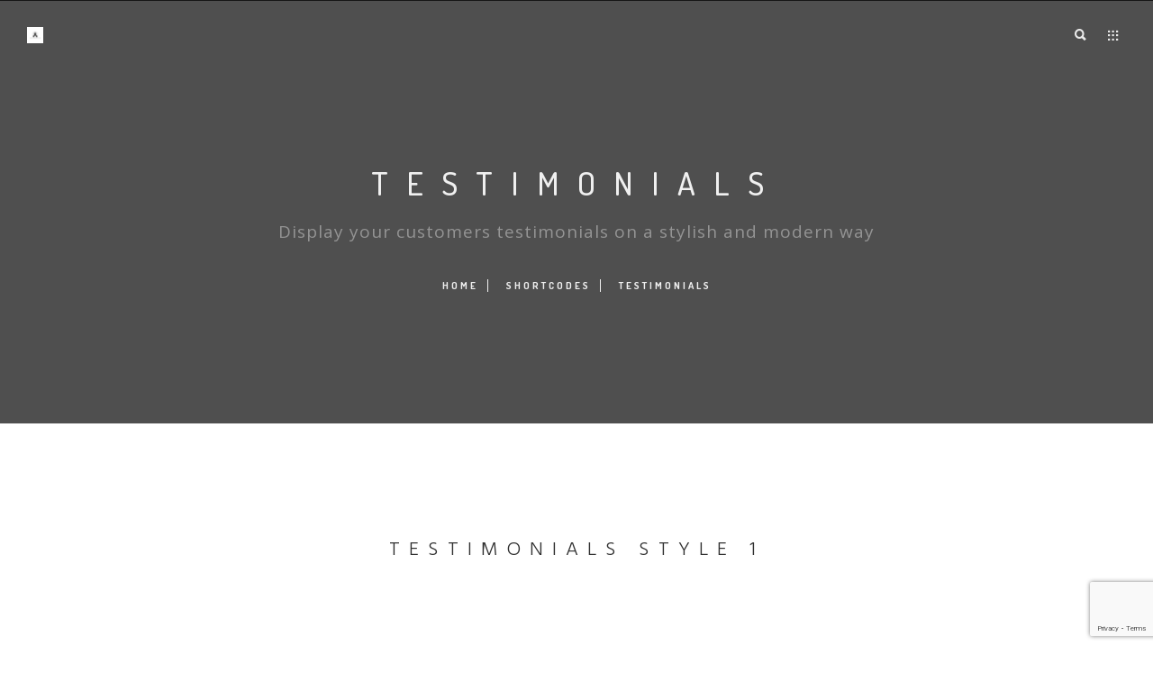

--- FILE ---
content_type: text/html; charset=UTF-8
request_url: https://www.nashvillekendo.com/shortcodes/testimonials/
body_size: 17107
content:
<!DOCTYPE html>
<!--[if IE 9 ]><html lang="en-US" class="ie9"> <![endif]-->
<!--[if (gt IE 9)|!(IE)]><!--> <html lang="en-US"> <!--<![endif]-->
<head>
	<meta charset="UTF-8" />
	<meta content="width=device-width, initial-scale=1.0, maximum-scale=1" name="viewport">
	<title>Testimonials &#8211; Nashville Kendo Club</title>
<meta name='robots' content='max-image-preview:large' />
<link rel="alternate" type="application/rss+xml" title="Nashville Kendo Club &raquo; Feed" href="https://www.nashvillekendo.com/feed/" />
<link rel="alternate" type="application/rss+xml" title="Nashville Kendo Club &raquo; Comments Feed" href="https://www.nashvillekendo.com/comments/feed/" />
<link rel="alternate" title="oEmbed (JSON)" type="application/json+oembed" href="https://www.nashvillekendo.com/wp-json/oembed/1.0/embed?url=https%3A%2F%2Fwww.nashvillekendo.com%2Fshortcodes%2Ftestimonials%2F" />
<link rel="alternate" title="oEmbed (XML)" type="text/xml+oembed" href="https://www.nashvillekendo.com/wp-json/oembed/1.0/embed?url=https%3A%2F%2Fwww.nashvillekendo.com%2Fshortcodes%2Ftestimonials%2F&#038;format=xml" />
<style id='wp-img-auto-sizes-contain-inline-css' type='text/css'>
img:is([sizes=auto i],[sizes^="auto," i]){contain-intrinsic-size:3000px 1500px}
/*# sourceURL=wp-img-auto-sizes-contain-inline-css */
</style>
<link rel='stylesheet' id='hazel-blog-css' href='https://www.nashvillekendo.com/wp-content/themes/hazel/css/blog.css?ver=6.9' type='text/css' media='all' />
<link rel='stylesheet' id='hazel-bootstrap-css' href='https://www.nashvillekendo.com/wp-content/themes/hazel/css/bootstrap.css?ver=6.9' type='text/css' media='all' />
<link rel='stylesheet' id='hazel-icons-css' href='https://www.nashvillekendo.com/wp-content/themes/hazel/css/icons-font.css?ver=6.9' type='text/css' media='all' />
<link rel='stylesheet' id='hazel-component-css' href='https://www.nashvillekendo.com/wp-content/themes/hazel/css/component.css?ver=6.9' type='text/css' media='all' />
<link rel='stylesheet' id='hazel-selectwoo-css' href='https://www.nashvillekendo.com/wp-content/themes/hazel/css/selectWoo.min.css?ver=6.9' type='text/css' media='all' />
<link rel='stylesheet' id='hazel-editor-css' href='https://www.nashvillekendo.com/wp-content/themes/hazel/editor-style.css?ver=6.9' type='text/css' media='all' />
<link rel='stylesheet' id='hazel-woo-layout-css' href='https://www.nashvillekendo.com/wp-content/themes/hazel/css/hazel-woo-layout.css?ver=6.9' type='text/css' media='all' />
<link rel='stylesheet' id='hazel-woo-css' href='https://www.nashvillekendo.com/wp-content/themes/hazel/css/hazel-woocommerce.css?ver=6.9' type='text/css' media='all' />
<link rel='stylesheet' id='hazel-ytp-css' href='https://www.nashvillekendo.com/wp-content/themes/hazel/css/mb.YTPlayer.css?ver=6.9' type='text/css' media='all' />
<link rel='stylesheet' id='hazel-retina-css' href='https://www.nashvillekendo.com/wp-content/themes/hazel/css/retina.css?ver=6.9' type='text/css' media='all' />
<link rel='stylesheet' id='hazel-style-css' href='https://www.nashvillekendo.com/wp-content/themes/hazel/style.css?ver=1' type='text/css' media='all' />
<style id='hazel-style-inline-css' type='text/css'>
.widget li a:after, .widget_nav_menu li a:after, .custom-widget.widget_recent_entries li a:after{
		color: #595959;
	}
	body, p, .lovepost a, .widget ul li a, .widget p, .widget span, .widget ul li, .the_content ul li, .the_content ol li, #recentcomments li, .custom-widget h4, .widget.des_cubeportfolio_widget h4, .widget.des_recent_posts_widget h4, .custom-widget ul li a, .aio-icon-description, li, .smile_icon_list li .icon_description p{
		
		font-family: 'Muli', 'Arial', 'sans-serif' ,sans-serif;
		font-weight: normal;
		font-size: 14px;
		color: #595959;
	}
	
	.map_info_text{
		
		font-family: 'Muli', 'Arial', 'sans-serif' ,sans-serif;
		font-weight: normal;
		font-size: 14px;
		color: #595959 !important;
	}
	
	a, .pageXofY .pageX, .pricing .bestprice .name, .filter li a:hover, .widget_links ul li a:hover, #contacts a:hover, .title-color, .ms-staff-carousel .ms-staff-info h4, .filter li a:hover, .navbar-default .navbar-nav > .open > a, .navbar-default .navbar-nav > .open > a:hover, .navbar-default .navbar-nav > .open > a:focus, a.go-about:hover, .text_color, .navbar-nav .dropdown-menu a:hover, .profile .profile-name, #elements h4, #contact li a:hover, #agency-slider h5, .ms-showcase1 .product-tt h3, .filter li a.active, .contacts li i, .big-icon i, .navbar-default.dark .navbar-brand:hover,.navbar-default.dark .navbar-brand:focus, a.p-button.border:hover, .navbar-default.light-menu .navbar-nav > li > a.selected, .navbar-default.light-menu .navbar-nav > li > a.hover_selected, .navbar-default.light-menu .navbar-nav > li > a.selected:hover, .navbar-default.light-menu .navbar-nav > li > a.hover_selected:hover, .navbar-default.light-menu .navbar-nav > li > a.selected, .navbar-default.light-menu .navbar-nav > li > a.hover_selected, .navbar-default.light-menu .navbar-nav > .open > a,.navbar-default.light-menu .navbar-nav > .open > a:hover, .navbar-default.light-menu .navbar-nav > .open > a:focus, .light-menu .dropdown-menu > li > a:focus, a.social:hover:before, .symbol.colored i, .icon-nofill, .slidecontent-bi .project-title-bi p a:hover, .grid .figcaption a.thumb-link:hover, .tp-caption a:hover, .btn-1d:hover, .btn-1d:active, #contacts .tweet_text a, #contacts .tweet_time a, .social-font-awesome li a:hover, h2.post-title a:hover, .tags a:hover, .hazel-button-color span, #contacts .form-success p, .nav-container .social-icons-fa a i:hover, .the_title h2 a:hover, .widget ul li a:hover, .nav-previous-nav1 a, .nav-next-nav1 a, .des-pages .postpagelinks, .widget_nav_menu .current-menu-item > a, .team-position, .nav-container .hazel_minicart li a:hover, .metas-container i, .header_style2_contact_info .telephone-contact .email, .special_tabs.icontext .label.current i, .special_tabs.icontext .label.current a, .special_tabs.text .label.current a, .widget-contact-content i{
	  color: #5a7c96;
	}
	.testimonials.style1 .testimonial span a{
		color: #5a7c96 !important;
	}
	.testimonials .cover-test-img{background:rgba(90,124,150,.8);}
	.aio-icon-read, .tp-caption a.text_color{color: #5a7c96 !important;}
	
	#big_footer .social-icons-fa a i{color:#333333;}
	#big_footer .social-icons-fa a i:hover{color:#d8d8d8;}
	
	.homepage_parallax .home-logo-text a.light:hover, .homepage_parallax .home-logo-text a.dark:hover, .widget li a:hover:before, .widget_nav_menu li a:hover:before, .footer_sidebar ul li a:hover:before, .custom-widget li a:hover:before, .single-portfolio .social-shares ul li a:hover i{
		color: #5a7c96 !important;
	}
	
	.vc_tta-color-grey.vc_tta-style-classic .vc_active .vc_tta-panel-heading .vc_tta-controls-icon::after, .vc_tta-color-grey.vc_tta-style-classic .vc_active .vc_tta-panel-heading .vc_tta-controls-icon::before{
		border-color: #5a7c96 !important;
	}
	#big_footer input.button{background-color: #5a7c96 !important;}
	a.sf-button.hide-icon, .tabs li.current, .readmore:hover, .navbar-default .navbar-nav > .open > a,.navbar-default .navbar-nav > .open > a:hover, .navbar-default .navbar-nav > .open > a:focus, a.p-button:hover, a.p-button.colored, .light #contacts a.p-button, .tagcloud a:hover, .rounded.fill, .colored-section, .pricing .bestprice .price, .pricing .bestprice .signup, .signup:hover, .divider.colored, .services-graph li span, .no-touch .hi-icon-effect-1a .hi-icon:hover, .hi-icon-effect-1b .hi-icon:hover, .no-touch .hi-icon-effect-1b .hi-icon:hover, .symbol.colored .line-left, .symbol.colored .line-right, .projects-overlay #projects-loader, .panel-group .panel.active .panel-heading, .double-bounce1, .double-bounce2, .hazel-button-color-1d:after, .container1 > div, .container2 > div, .container3 > div, .cbp-l-caption-buttonLeft:hover, .cbp-l-caption-buttonRight:hover, .flex-control-paging li a.flex-active, .post-content a:hover .post-quote, .post-listing .post a:hover .post-quote, h2.post-title.post-link:hover, .hazel-button-color-1d:after, .woocommerce .widget_price_filter .ui-slider-horizontal .ui-slider-range, .woocommerce-page .widget_price_filter .ui-slider-horizontal .ui-slider-range,.hazel_little_shopping_bag .overview span.minicart_items, .nav-previous, .nav-next, .next-posts, .prev-posts, .btn-contact-left input, .single #commentform .form-submit #submit, a#send-comment, .errorbutton, .vc_tta.vc_general .vc_active .vc_tta-panel-title, .modal-popup-link .tooltip-content, .woocommerce span.onsale, .woocommerce-page span.onsale, .des-button-dark{
		background-color:#5a7c96;
	}
	.aio-icon-tooltip .aio-icon:hover:after{box-shadow:0 0 0 1px #5a7c96 !important;}
	.cbp-nav-next:hover, .cbp-nav-prev:hover, .just-icon-align-left .aio-icon:hover, .aio-icon-tooltip .aio-icon:hover, .btn-contact-left.inversecolor input:hover{
		background-color:#5a7c96 !important;
	}
	
	
	.widget .slick-dots li.slick-active i, .style-light .slick-dots li.slick-active i, .style-dark .slick-dots li.slick-active i{color: #5a7c96 !important;opacity: 1;}
	
	
	
	.woocommerce #content input.button, .woocommerce #respond input#submit, .woocommerce a.button, .woocommerce button.button, .woocommerce input.button, .woocommerce-page #content input.button, .woocommerce-page #respond input#submit, .woocommerce-page a.button, .woocommerce-page button.button, .woocommerce-page input.button, .woocommerce #content div.product form.cart .button, .woocommerce div.product form.cart .button, .woocommerce-page #content div.product form.cart .button, .woocommerce-page div.product form.cart .button, .woocommerce ul.products li.product .onsale, .woocommerce-page ul.products li.product .onsale, .top-bar .phone-mail li.text_field, .nav-previous-nav1:hover:before, .nav-next-nav1:hover:after{
		background-color:#5a7c96;
		color: #fff !important;
	}
	.nav-container a.button.hazel_minicart_checkout_but:hover, .nav-container a.button.hazel_minicart_cart_but:hover{
		background-color: #5a7c96 !important;
		color: #fff !important;
		border: 2px solid #5a7c96 !important;
		opacity: 1;
	}
	.hazel-button-color-1d:hover, .hazel-button-color-1d:active{
		border: 1px double #5a7c96;
	}
	
	.hazel-button-color{
		background-color:#5a7c96;
		color: #5a7c96;
	}
	.cbp-l-caption-alignCenter .cbp-l-caption-buttonLeft:hover, .cbp-l-caption-alignCenter .cbp-l-caption-buttonRight:hover {
	    background-color:#5a7c96 !important;
	    border:2px solid #5a7c96 !important;
	    color: #fff !important;
	}
	.widget_posts .tabs li.current{border: 1px solid #5a7c96;}
	.hi-icon-effect-1 .hi-icon:after{box-shadow: 0 0 0 3px #5a7c96;}
	.colored-section:after {border: 20px solid #5a7c96;}
	.filter li a.active, .filter li a:hover, .panel-group .panel.active .panel-heading{border:1px solid #5a7c96;}
	.navbar-default.light-menu.border .navbar-nav > li > a.selected:before, .navbar-default.light-menu.border .navbar-nav > li > a.hover_selected:before, .navbar-default.light-menu.border .navbar-nav > li > a.selected:hover, .navbar-default.light-menu.border .navbar-nav > li > a.hover_selected:hover, .navbar-default.light-menu.border .navbar-nav > li > a.selected, .navbar-default.light-menu.border .navbar-nav > li > a.hover_selected{
		border-bottom: 1px solid #5a7c96;
	}
	
	
	
	.doubleborder{
		border: 6px double #5a7c96;
	}
	
	
	.special_tabs.icon .current .hazel_icon_special_tabs{
		background: #5a7c96;
		border: 1px solid transparent;
	}
	.hazel-button-color, .des-pages .postpagelinks, .tagcloud a:hover{
		border: 1px solid #5a7c96;
	}
	
	.navbar-collapse ul.menu-depth-1 li:not(.hazel_mega_hide_link) a, .dl-menuwrapper li:not(.hazel_mega_hide_link) a, .gosubmenu, .nav-container .hazel_minicart ul li,.navbar-collapse ul.menu-depth-1 li:not(.hazel_mega_hide_link) a.main-menu-icon{
		font-family: 'Hind', 'Arial', 'sans-serif', sans-serif;
		font-weight: 300;
		font-size: 13px;
		color: #333333;letter-spacing: 0px;
	}
	.dl-back{color: #333333;}
	
	.navbar-collapse ul.menu-depth-1 li:not(.hazel_mega_hide_link):hover > a, .dl-menuwrapper li:not(.hazel_mega_hide_link):hover > a, .dl-menuwrapper li:not(.hazel_mega_hide_link):hover > a, .dl-menuwrapper li:not(.hazel_mega_hide_link):hover > .gosubmenu, .dl-menuwrapper li.dl-back:hover, .navbar-nav .dropdown-menu a:hover i, .dropdown-menu li.menu-item-has-children:not(.hazel_mega_hide_link):hover > a:before{
		color: #5a7c96;
	}
		
	
	
	.menu-simple ul.menu-depth-1, .menu-simple ul.menu-depth-1 ul, .menu-simple ul.menu-depth-1, .menu-simple #dl-menu ul{background-color: rgba(255,255,255,1) !important;
	}
	
	
	
	.navbar-collapse .hazel_mega_menu ul.menu-depth-2, .navbar-collapse .hazel_mega_menu ul.menu-depth-2 ul {background-color: transparent !important;} 
	
	.dl-menuwrapper li:not(.hazel_mega_hide_link):hover > a{background-color: rgba(16,16,16,1) !important;
	}
	
	.menu-simple li:not(.hazel_mega_menu) li.menu-item-depth-1:hover > a, .menu-simple li.menu-item-depth-2:hover > a, .menu-simple li.menu-item-depth-3:hover > a{background-color: rgba(16,16,16,1) !important;
	}
	
	.menu-square li:not(.hazel_mega_menu) li.menu-item-depth-1:hover > a, .menu-square li.menu-item-depth-2:hover > a, .menu-square li.menu-item-depth-3:hover > a{background-color: rgba(16,16,16,1) !important;
	}
	
	
	
				
	.navbar-collapse li:not(.hazel_mega_menu) ul.menu-depth-1 li:not(:first-child){
		border-top: 1px solid #ededed;
	}
	
	
	
	.navbar-collapse li.hazel_mega_menu ul.menu-depth-2{
		border-right: 1px solid #ededed;
	}
	.rtl .navbar-collapse li.hazel_mega_menu ul.menu-depth-2{
		border-left: 1px solid #ededed;
	}
		
	#dl-menu ul li:not(:last-child) a, .hazel_sub_menu_border_color{
		border-bottom: 1px solid #ededed;
	}
	
	.navbar-collapse > ul > li > a, .navbar-collapse .menu_style2_bearer > ul > li > a{
		font-family: 'Hind', 'Arial', 'sans-serif', sans-serif;
		font-weight: normal;
		font-size: 11px;
		color: #e0e0e0;text-transform: uppercase;
letter-spacing: 3px;
	}
	header.navbar .main-menu-icon{
		color: #e0e0e0;

	}
	.navbar-collapse > ul > li > a:hover, 
	.navbar-collapse > ul > li.current-menu-ancestor > a, 
	.navbar-collapse > ul > li.current-menu-item > a, 
	.navbar-collapse > ul > li > a.selected,
	.navbar-collapse > ul > li > a.hover_selected,
	.navbar-collapse .menu_style2_bearer > ul > li > a:hover, 
	.navbar-collapse .menu_style2_bearer > ul > li.current-menu-ancestor > a, 
	.navbar-collapse .menu_style2_bearer > ul > li.current-menu-item > a, 
	.navbar-collapse .menu_style2_bearer > ul > li > a.selected,
	.navbar-collapse .menu_style2_bearer > ul > li > a.hover_selected{
		color: #ffffff !important;
	}
	header.navbar-default.hover-line .navbar-nav > li:hover > a:before, header.hover-line.navbar-default .navbar-nav > li:hover > a.selected:before, header.hover-line.navbar-default .navbar-nav > li.current-menu-item > a:before, header.hover-line.header_after_scroll.navbar-default .navbar-nav > li.current-menu-item > a:before, header.hover-line.header_after_scroll.navbar-default .navbar-nav > li:hover > a:before, header.hover-line.header_after_scroll.navbar-default .navbar-nav > li:hover > a.selected:before{
		border-bottom-color: #ffffff !important;
	}
	
	header.navbar a.selected .main-menu-icon,
	header.navbar a.hover_selected .main-menu-icon{
		color: #ffffff !important;
	}
	header.navbar.header_after_scroll a.selected .main-menu-icon,
	header.navbar.header_after_scroll a.hover_selected .main-menu-icon{
		color: #ffffff !important;
	}
	.header.navbar .navbar-collapse ul li:hover a 
	{
		background: #ffffff;
		color: #fff !important;
	}
	
	
	
	
	
	.navbar-default .navbar-nav > li{
		padding-right:20px;
		padding-left:20px;
	}
	
	.navbar-default .navbar-nav > li > a{
		padding-top:25px;
		padding-bottom:25px;
		line-height:25px;
	}
	
	
	header .search_trigger, header .menu-controls, header .hazel_dynamic_shopping_bag, header .header_social_icons.with-social-icons{
		padding-top:25px;
		padding-bottom:25px;
	}
	
	header.style2 .header_style2_menu{
		background-color: #ffffff;
	}
	
	header:not(.header_after_scroll) .navbar-nav > li > ul{
		margin-top:25px;
	}

	header:not(.header_after_scroll) .dl-menuwrapper button:after{
		background: #ffffff;
		box-shadow: 0 6px 0 #ffffff, 0 12px 0 #ffffff;
	}

	.hazel_minicart_wrapper{
		padding-top: 25px;
	}
	
	
	
	li.hazel_mega_hide_link > a, li.hazel_mega_hide_link > a:hover{
		font-family: 'Hind', 'Arial', 'sans-serif' !important;
		font-weight: 600;
		font-size: 11px !important;
		color: #333333 !important;text-transform: uppercase !important;
letter-spacing: 3px !important;
	}
	
/*
	.nav-container .hazel_minicart li a:hover {
		color: #333333 !important;
		text-decoration: none;
	}
*/
	.nav-container .hazel_minicart li a{
		font-family: 'Hind', 'Arial', 'sans-serif';
		font-weight: 300;
		font-size: 13px;
		color: #333333;letter-spacing: 0px;
	}
	
	.dl-trigger{
		font-family: 'Hind', 'Arial', 'sans-serif' !important;
		font-weight: normal !important;
		font-size: 11px;text-transform: uppercase;
letter-spacing: 3px;
	}
	
	.hazel_minicart, .hazel_minicart_wrapper{background-color: rgba(255,255,255,1) !important;
	}
	
	.page_content a, header a, #big_footer a{
		font-family: 'Muli', 'Arial', 'sans-serif';
		font-weight: normal;
		font-size: 14px;
		color: #2c709e
	}
	.page_content a:hover, header a:hover, #big_footer a:hover, .page-template-blog-masonry-template .posts_category_filter li:hover,.page-template-blog-masonry-template .posts_category_filter li:active,.page-template-blog-masonry-template .posts_category_filter li:focus,.metas-container a:hover{
		color: #d8d8d8;
		background-color: #;
	}
	
	h1{
		font-family: 'Josefin Sans', 'Arial', 'sans-serif';
		font-weight: 300;
		font-size: 40px;
		color: #303030;
	}
	
	h2{
		font-family: 'Hind', 'Arial', 'sans-serif';
		font-weight: 300;
		font-size: 32px;
		color: #303030;
	}
	
	h3{
		font-family: 'Hind', 'Arial', 'sans-serif';
		font-weight: 300;
		font-size: 25px;
		color: #303030;
	}
	
	h4{
		font-family: 'Hind', 'Arial', 'sans-serif';
		font-weight: 300;
		font-size: 22px;
		color: #303030;
	}
	.widget h2 > .widget_title_span, .wpb_content_element .wpb_accordion_header a, .custom-widget h4, .widget.des_cubeportfolio_widget h4, .widget.des_recent_posts_widget h4{
		color: #303030;
	}
	.ult-item-wrap .title h4{font-size: 16px !important;}
	.wpb_content_element .wpb_accordion_header.ui-accordion-header-active a{color: #5a7c96;}
	h5{
		font-family: 'Hind', 'Arial', 'sans-serif';
		font-weight: 300;
		font-size: 18px;
		color: #303030;
	}
	
	h6{
		font-family: 'Hind', 'Arial', 'sans-serif';
		font-weight: 600;
		font-size: 12px;
		color: #303030;
	}
		
	header.navbar{background-color: rgba(26,26,26,0);
	}
	
	body#boxed_layout{background-color: #5a7c96;
	}
	
	header .header_style2_contact_info{margin-top: 29px !important;margin-bottom: 29px !important;
	}
	
	header .navbar-header{margin-top: 29px;margin-bottom: 29px;margin-left: 0px;height:18px;
	}
	header a.navbar-brand img{max-height: 18px;}
			header.navbar.header_after_scroll, header.header_after_scroll .navbar-nav > li.hazel_mega_menu > .dropdown-menu, header.header_after_scroll .navbar-nav > li:not(.hazel_mega_menu) .dropdown-menu{background-color: rgba(16,16,16,1)
			}
			header.header_after_scroll a.navbar-brand img.logo_after_scroll{max-height: 18px;}
			header.header_after_scroll .navbar-collapse ul.menu-depth-1 li:not(.hazel_mega_hide_link) a, header.header_after_scroll .dl-menuwrapper li:not(.hazel_mega_hide_link) a, header.header_after_scroll .gosubmenu {
				color: #333333;
			}
			header.header_after_scroll .dl-back{color: #333333;}
			
			header.header_after_scroll .navbar-collapse ul.menu-depth-1 li:not(.hazel_mega_hide_link):hover > a, header.header_after_scroll .dl-menuwrapper li:not(.hazel_mega_hide_link):hover > a, header.header_after_scroll .dl-menuwrapper li:not(.hazel_mega_hide_link):hover > a, header.header_after_scroll .dl-menuwrapper li:not(.hazel_mega_hide_link):hover > header.header_after_scroll .gosubmenu, header.header_after_scroll .dl-menuwrapper li.dl-back:hover, header.header_after_scroll.navbar .nav-container .dropdown-menu li:hover{
				color: #5a7c96;
			}
			
			
			header.header_after_scroll .navbar-collapse .hazel_mega_menu ul.menu-depth-2, header.header_after_scroll .navbar-collapse .hazel_mega_menu ul.menu-depth-2 ul {background-color: transparent !important;} 
			
			.hazel-push-sidebar-content h4{
				color: #ffffff;

			}
			header li:not(.hazel_mega_menu) ul.menu-depth-1 li:hover, header li.hazel_mega_menu li.menu-item-depth-1 li:hover, header #dl-menu ul li:hover ,header.header_after_scroll li:not(.hazel_mega_menu) ul.menu-depth-1 li:hover, header.header_after_scroll li.hazel_mega_menu li.menu-item-depth-1 li:hover, header.header_after_scroll #dl-menu ul li:hover{background-color: rgba(16,16,16,1) !important;
			}
			
		
			
			header.header_after_scroll .navbar-collapse li:not(.hazel_mega_menu) ul.menu-depth-1 li:not(:first-child){
				border-top: 1px solid #ededed;
			}
			header.header_after_scroll .navbar-collapse li.hazel_mega_menu ul.menu-depth-2{
				border-right: 1px solid #ededed;
			}
			header.header_after_scroll #dl-menu li:not(:last-child) a, header.header_after_scroll #dl-menu ul li:not(:last-child) a{
				border-bottom: 1px solid #ededed;
			}
			
			.header_after_scroll .navbar-collapse > ul > li > a, .header_after_scroll .navbar-collapse .menu_style2_bearer > ul > li > a{
				font-family: 'Hind', 'Arial', 'sans-serif';
				font-weight: normal;
				font-size: 11px;
				color: #a8a8a8;text-transform: uppercase;
letter-spacing: 3px;
			}
			
			.header_after_scroll .navbar-collapse > ul > li > a:hover,
			.header_after_scroll .navbar-collapse > ul > li.current-menu-ancestor > a,
			.header_after_scroll .navbar-collapse > ul > li.current-menu-item > a,
			.header_after_scroll .navbar-collapse > ul > li > a.selected,
			.header_after_scroll .navbar-collapse > ul > li > a.hover_selected,
			.header_after_scroll .navbar-collapse .menu_style2_bearer > ul > li > a:hover,
			.header_after_scroll .navbar-collapse .menu_style2_bearer > ul > li.current-menu-ancestor > a,
			.header_after_scroll .navbar-collapse .menu_style2_bearer > ul > li.current-menu-item > a,
			.header_after_scroll .navbar-collapse .menu_style2_bearer > ul > li > a.selected,
			.header_after_scroll .navbar-collapse .menu_style2_bearer > ul > li > a.hover_selected{
				color: #ffffff !important;
			}
			
			header.navbar-default.hover-line .navbar-nav > li:hover > a:before, header.hover-line.navbar-default .navbar-nav > li:hover > a.selected:before, header.hover-line.navbar-default .navbar-nav > li.current-menu-item > a:before, header.hover-line.header_after_scroll.navbar-default .navbar-nav > li.current-menu-item > a:before, header.hover-line.header_after_scroll.navbar-default .navbar-nav > li:hover > a:before, header.hover-line.header_after_scroll.navbar-default .navbar-nav > li:hover > a.selected:before{
				border-bottom-color: #ffffff !important;
			}
			.header_after_scroll .dl-menuwrapper button:after{
				background: #ffffff;
				box-shadow: 0 6px 0 #ffffff, 0 12px 0 #ffffff;
			}
			header.header_after_scroll li.hazel_mega_hide_link > a, header.header_after_scroll li.hazel_mega_hide_link > a:hover{
				color: # !important;
			}
						header.header_after_scroll.navbar-default .navbar-nav > li > a {
							padding-top:15px;
							padding-bottom:15px;
							line-height:15px;
						}
						header.header_after_scroll.navbar-default .navbar-nav > li{
							padding-right:20px;
							padding-left:20px;
						}
						
						
						
						
						header.header_after_scroll .search_trigger, header.header_after_scroll .menu-controls, header.header_after_scroll .hazel_dynamic_shopping_bag, header.header_after_scroll .header_social_icons.with-social-icons{
							padding-top:15px;
							padding-bottom:15px;
						}
						
						header.header_after_scroll .navbar-nav > li > ul{
							margin-top:15px;
						}
					
						header.header_after_scroll .hazel_minicart_wrapper{
							padding-top:15px;
						}
						
				header.header_after_scroll .header_style2_contact_info{margin-top: 20px !important;margin-bottom: 20px !important;
				}
				header.header_after_scroll .navbar-header{margin-top: 20px;margin-bottom: 20px;margin-left: 0px;height:18px;
				}
				
				@media only screen and (max-width: 767px){

				body header.header_after_scroll .nav-container .navbar-header{margin-top: 18px!important;margin-bottom: 18px!important;height:18px!important;
				}
				body header.header_after_scroll a.navbar-brand img,
				body header.header_after_scroll a.navbar-brand img.logo_after_scroll{max-height: 18px;}
				}
				
				header.header_after_scroll a.navbar-brand h1{
					font-size:  !important;
				}
				
		header .top-bar .top-bar-bg, header .top-bar #lang_sel a.lang_sel_sel, header .top-bar #lang_sel > ul > li > ul > li > a{
			background-color: rgba(16,16,16,0.9);
		}
		header .top-bar ul.phone-mail li, header .top-bar ul.phone-mail li i{
			color: #808080;
		}
		header .top-bar a, header .top-bar ul.phone-mail li a{
			color: #808080 !important;
		}
		header .top-bar a:hover, header .top-bar ul.phone-mail li a:hover{
			color: #d8d8d8 !important;
		}
		header .top-bar .social-icons-fa li a{
			color: #808080 !important;
		}
		header .top-bar .social-icons-fa li a:hover{
			color: #d8d8d8 !important;
		}
		header .top-bar *{
			border-color: #000000 !important;
		}
		header .top-bar .down-button{
			border-color: transparent rgba(16,16,16,0.9) transparent transparent !important;
		}
		header .top-bar.opened .down-button{
			border-color: transparent #fff transparent transparent !important;
		}
		
	#primary_footer > .container, #primary_footer > .no-fcontainer{
		padding-top:80px;
		padding-bottom:80px;
	}
	#primary_footer{background-color: rgba(25,25,25,1);
	}

	#primary_footer input, #primary_footer textarea{background-color: rgba(25,25,25,1);
	}
	header.header_not_fixed ul.menu-depth-1,
	header.header_not_fixed ul.menu-depth-1 ul,
	header.header_not_fixed ul.menu-depth-1 ul li,
	header.header_not_fixed #dl-menu ul{background-color: rgba(255,255,255,1) !important;
	}

	header.header_not_fixed li:not(.hazel_mega_menu) ul.menu-depth-1 li:hover, header.header_not_fixed li.hazel_mega_menu li.menu-item-depth-1 li:hover, header.header_not_fixed #dl-menu ul li:hover{background-color: rgba(16,16,16,1) !important;
	}

	#primary_footer input, #primary_footer textarea{
		border: 1px solid #191919;
	}
	#primary_footer hr, .footer_sidebar ul li, #big_footer .forms input, #big_footer .recent_posts_widget_2 .recentcomments_listing li{
		border-top: 1px solid #191919 !important;
	}
	
	.footer_sidebar ul li:last-child, #big_footer .recent_posts_widget_2 .recentcomments_listing li:last-child{
		border-bottom: 1px solid #191919 !important;
	}
	#primary_footer a{
		color: #ACACAD;
	}
	
	#primary_footer, #primary_footer p, #big_footer input, #big_footer textarea{
		color: #ACACAD;
	}
	
	#primary_footer .footer_sidebar > h4, #primary_footer .footer_sidebar > .widget > h4 {
		color: #ffffff;
	}
	
	#secondary_footer{background-color: rgba(245,245,245,1);
		padding-top:80px;
		padding-bottom:80px;
	}
	

	header #dl-menu ul{background-color: rgba(255,255,255,1) !important;
			}
	
	header ul.menu-depth-1,
			header ul.menu-depth-1 ul,
			header ul.menu-depth-1 ul li,
			header.header_after_scroll ul.menu-depth-1,
			header.header_after_scroll ul.menu-depth-1 ul,
			header.header_after_scroll ul.menu-depth-1 ul li,
			header.header_after_scroll #dl-menu ul{background-color: rgba(255,255,255,1) !important;
			}
	
	
	#secondary_footer .social-icons-fa a i{
		font-size: 16px !important;
		line-height: 16px;
		color: #333333;
	}
	#secondary_footer .social-icons-fa a i:before{
		font-size: 16px;
	}
	#secondary_footer .social-icons-fa a:hover i{
		color: #d8d8d8;
		
	}
	
	/* Mobile Header Options */
	@media only screen and (max-width: 767px){
		body header .nav-container .navbar-header{margin-top: 18px!important;margin-bottom: 18px!important;height:18px!important;
		}
		body header a.navbar-brand img,
		body header a.navbar-brand img{max-height: 18px;}
	}
	
	#hazel_website_load .introloading_logo{
		margin-left:  25px !important;
	}
	
	#hazel_website_load .introloading_logo{
		margin-top:  5px !important;
	}
	
	#hazel_website_load .introloading_logo img{
		height	:  18px !important;
	}
	
	.footer_logo .footer_logo_retina,
	.footer_logo .footer_logo_normal{
		height	:  18px !important;
	}
	
	#secondary_footer .footer_logo{
		margin-bottom: 20px !important;
	}
	
	header .search_input{background-color: rgba(255,255,255,0.98);
	}
	header .search_input input.search_input_value{
		font-family: 'Hind', 'Arial', 'sans-serif';
		font-weight: 300;
	}
	header .search_input input.search_input_value, header .search_close{
		font-size: 46px;
		color: #101010;
	}
	header .search_input .ajax_search_results ul{background-color: rgba(255,255,255,0.98);
	}
	header .search_input .ajax_search_results ul li.selected{background-color: rgba(242,242,242,0.98);
	}
	header .search_input .ajax_search_results ul li{
		border-bottom: 1px solid #dedede;
	}
	header .search_input .ajax_search_results ul li a{
		font-family: 'Hind', 'Arial', 'sans-serif';
		font-weight: 300;
		font-size: 14px;
		color: #696969
	}
	header .search_input .ajax_search_results ul li.selected a{
		color: #3d3d3d
	}
	header .search_input .ajax_search_results ul li a span, header .search_input .ajax_search_results ul li a span i{
		font-family: 'Helvetica Neue', 'Arial', 'sans-serif';
		font-weight: ;
		font-size: 12px;
		color: #c2c2c2
	}
	header .search_input .ajax_search_results ul li.selected a span{
		color: #c2c2c2
	}
	.hazel_breadcrumbs, .hazel_breadcrumbs a, .hazel_breadcrumbs span{
		font-family: 'Dosis', 'Arial', 'sans-serif';
		font-weight: 700;
		color: #f0f0f0;
		font-size: 11px;
	}

	#menu_top_bar > li ul{background: #000000;}
	#menu_top_bar > li ul li:hover{background: #000000;}
	#menu_top_bar > li ul a{color: #808080 !important;}
	#menu_top_bar > li ul a:hover, #menu_top_bar > li ul li:hover > a{color: #d8d8d8 !important;}
	
	.navbar-collapse ul.menu-depth-1 li:not(.hazel_mega_hide_link) a, .dl-menuwrapper li:not(.hazel_mega_hide_link) a, .gosubmenu, .nav-container .hazel_minicart ul li{
		font-family: 'Hind', 'Arial', 'sans-serif', sans-serif;
		font-weight: 300;
		font-size: 13px;
		color: #333333;letter-spacing: 0px;
	}
	
	header li:not(.hazel_mega_menu) ul.menu-depth-1 li:hover, header li.hazel_mega_menu li.menu-item-depth-1 li:hover, header #dl-menu ul li:hover ,header.header_after_scroll li:not(.hazel_mega_menu) ul.menu-depth-1 li:hover, header.header_after_scroll li.hazel_mega_menu li.menu-item-depth-1 li:hover, header.header_after_scroll #dl-menu ul li:hover{background-color: rgba(16,16,16,1) !important;
			}
			
	header.navbar .dl-menuwrapper .main-menu-icon{
		color: #333333;

	}		
			
			
	header li:not(.hazel_mega_menu) ul.menu-depth-1 li:hover, header li.hazel_mega_menu li.menu-item-depth-1 li:hover, header #dl-menu ul li:hover ,header.header_after_scroll li:not(.hazel_mega_menu) ul.menu-depth-1 li:hover, header.header_after_scroll li.hazel_mega_menu li.menu-item-depth-1 li:hover, header.header_after_scroll #dl-menu ul li:hover{background-color: rgba(16,16,16,1) !important;
			}
	.navbar-collapse ul.menu-depth-1 li:not(.hazel_mega_hide_link) a.main-menu-icon{
		color: #333333 !important;
	}
	
	header.navbar .nav-container .hazel_right_header_icons  i, header .menu-controls i{color: #ebebeb !important;}
	
	header.navbar .nav-container .hazel_right_header_icons i:hover, header .menu-controls .hazel_right_header_icons i:hover{color: #ffffff !important;}
	
	header.header_after_scroll.navbar .nav-container .hazel_right_header_icons i, header .menu-controls .hazel_right_header_icons i{color: #808080 !important;}
	
	header.header_after_scroll.navbar .nav-container .hazel_right_header_icons i:hover, header .menu-controls .hazel_right_header_icons i:hover{color: #d8d8d8 !important;}
		.hazel-push-sidebar.hazel-push-sidebar-right{background-color:#1a1a1a !important;}
		
		.hazel-push-sidebar .widget h2 > .widget_title_span, .hazel-push-sidebar .wpb_content_element .wpb_accordion_header a, .hazel-push-sidebar .custom-widget h4, .hazel-push-sidebar .widget.des_cubeportfolio_widget h4, .hazel-push-sidebar .widget.des_recent_posts_widget h4, .hazel-push-sidebar, .hazel-push-sidebar .widget h4{
			
			font-family: 'Helvetica Neue', 'Arial', 'sans-serif';
			font-weight: ;
			color: #ffffff !important;
			font-size: 16px;
		}
		
		.hazel-push-sidebar a:not(.vc_btn3 a){
			
			font-family: 'Hind', 'Arial', 'sans-serif';
			font-weight: normal;
			color: #afafaf !important;
			font-size: 13px;
		}
		
		.hazel-push-sidebar a:not(.vc_btn3):hover{
			color: #ffffff !important;
		}
		
		.hazel-push-sidebar p, .widget-contact-info-content, .hazel-push-sidebar a:not(.vc_btn3){
			
			font-family: 'Hind', 'Arial', 'sans-serif';
			font-weight: normal;
			color: #afafaf !important;
			font-size: 13px;
		}
	h1{
    letter-spacing: 5px;
}
h1,h2,h4,h5{
    letter-spacing: 10px;
}
h3, h6{
    letter-spacing: 3px;
}
.stats-block .stats-text, .proj-content h4{
    letter-spacing: 2px;
}
h4.vc_tta-panel-title, table h5{letter-spacing:0;}

.hazel-push-sidebar .vc_column_container>.vc_column-inner{
    padding-left: 10px !important;
    padding-right: 10px !important;
}
/*# sourceURL=hazel-style-inline-css */
</style>
<style id='wp-emoji-styles-inline-css' type='text/css'>

	img.wp-smiley, img.emoji {
		display: inline !important;
		border: none !important;
		box-shadow: none !important;
		height: 1em !important;
		width: 1em !important;
		margin: 0 0.07em !important;
		vertical-align: -0.1em !important;
		background: none !important;
		padding: 0 !important;
	}
/*# sourceURL=wp-emoji-styles-inline-css */
</style>
<style id='wp-block-library-inline-css' type='text/css'>
:root{--wp-block-synced-color:#7a00df;--wp-block-synced-color--rgb:122,0,223;--wp-bound-block-color:var(--wp-block-synced-color);--wp-editor-canvas-background:#ddd;--wp-admin-theme-color:#007cba;--wp-admin-theme-color--rgb:0,124,186;--wp-admin-theme-color-darker-10:#006ba1;--wp-admin-theme-color-darker-10--rgb:0,107,160.5;--wp-admin-theme-color-darker-20:#005a87;--wp-admin-theme-color-darker-20--rgb:0,90,135;--wp-admin-border-width-focus:2px}@media (min-resolution:192dpi){:root{--wp-admin-border-width-focus:1.5px}}.wp-element-button{cursor:pointer}:root .has-very-light-gray-background-color{background-color:#eee}:root .has-very-dark-gray-background-color{background-color:#313131}:root .has-very-light-gray-color{color:#eee}:root .has-very-dark-gray-color{color:#313131}:root .has-vivid-green-cyan-to-vivid-cyan-blue-gradient-background{background:linear-gradient(135deg,#00d084,#0693e3)}:root .has-purple-crush-gradient-background{background:linear-gradient(135deg,#34e2e4,#4721fb 50%,#ab1dfe)}:root .has-hazy-dawn-gradient-background{background:linear-gradient(135deg,#faaca8,#dad0ec)}:root .has-subdued-olive-gradient-background{background:linear-gradient(135deg,#fafae1,#67a671)}:root .has-atomic-cream-gradient-background{background:linear-gradient(135deg,#fdd79a,#004a59)}:root .has-nightshade-gradient-background{background:linear-gradient(135deg,#330968,#31cdcf)}:root .has-midnight-gradient-background{background:linear-gradient(135deg,#020381,#2874fc)}:root{--wp--preset--font-size--normal:16px;--wp--preset--font-size--huge:42px}.has-regular-font-size{font-size:1em}.has-larger-font-size{font-size:2.625em}.has-normal-font-size{font-size:var(--wp--preset--font-size--normal)}.has-huge-font-size{font-size:var(--wp--preset--font-size--huge)}.has-text-align-center{text-align:center}.has-text-align-left{text-align:left}.has-text-align-right{text-align:right}.has-fit-text{white-space:nowrap!important}#end-resizable-editor-section{display:none}.aligncenter{clear:both}.items-justified-left{justify-content:flex-start}.items-justified-center{justify-content:center}.items-justified-right{justify-content:flex-end}.items-justified-space-between{justify-content:space-between}.screen-reader-text{border:0;clip-path:inset(50%);height:1px;margin:-1px;overflow:hidden;padding:0;position:absolute;width:1px;word-wrap:normal!important}.screen-reader-text:focus{background-color:#ddd;clip-path:none;color:#444;display:block;font-size:1em;height:auto;left:5px;line-height:normal;padding:15px 23px 14px;text-decoration:none;top:5px;width:auto;z-index:100000}html :where(.has-border-color){border-style:solid}html :where([style*=border-top-color]){border-top-style:solid}html :where([style*=border-right-color]){border-right-style:solid}html :where([style*=border-bottom-color]){border-bottom-style:solid}html :where([style*=border-left-color]){border-left-style:solid}html :where([style*=border-width]){border-style:solid}html :where([style*=border-top-width]){border-top-style:solid}html :where([style*=border-right-width]){border-right-style:solid}html :where([style*=border-bottom-width]){border-bottom-style:solid}html :where([style*=border-left-width]){border-left-style:solid}html :where(img[class*=wp-image-]){height:auto;max-width:100%}:where(figure){margin:0 0 1em}html :where(.is-position-sticky){--wp-admin--admin-bar--position-offset:var(--wp-admin--admin-bar--height,0px)}@media screen and (max-width:600px){html :where(.is-position-sticky){--wp-admin--admin-bar--position-offset:0px}}

/*# sourceURL=wp-block-library-inline-css */
</style><style id='global-styles-inline-css' type='text/css'>
:root{--wp--preset--aspect-ratio--square: 1;--wp--preset--aspect-ratio--4-3: 4/3;--wp--preset--aspect-ratio--3-4: 3/4;--wp--preset--aspect-ratio--3-2: 3/2;--wp--preset--aspect-ratio--2-3: 2/3;--wp--preset--aspect-ratio--16-9: 16/9;--wp--preset--aspect-ratio--9-16: 9/16;--wp--preset--color--black: #000000;--wp--preset--color--cyan-bluish-gray: #abb8c3;--wp--preset--color--white: #ffffff;--wp--preset--color--pale-pink: #f78da7;--wp--preset--color--vivid-red: #cf2e2e;--wp--preset--color--luminous-vivid-orange: #ff6900;--wp--preset--color--luminous-vivid-amber: #fcb900;--wp--preset--color--light-green-cyan: #7bdcb5;--wp--preset--color--vivid-green-cyan: #00d084;--wp--preset--color--pale-cyan-blue: #8ed1fc;--wp--preset--color--vivid-cyan-blue: #0693e3;--wp--preset--color--vivid-purple: #9b51e0;--wp--preset--gradient--vivid-cyan-blue-to-vivid-purple: linear-gradient(135deg,rgb(6,147,227) 0%,rgb(155,81,224) 100%);--wp--preset--gradient--light-green-cyan-to-vivid-green-cyan: linear-gradient(135deg,rgb(122,220,180) 0%,rgb(0,208,130) 100%);--wp--preset--gradient--luminous-vivid-amber-to-luminous-vivid-orange: linear-gradient(135deg,rgb(252,185,0) 0%,rgb(255,105,0) 100%);--wp--preset--gradient--luminous-vivid-orange-to-vivid-red: linear-gradient(135deg,rgb(255,105,0) 0%,rgb(207,46,46) 100%);--wp--preset--gradient--very-light-gray-to-cyan-bluish-gray: linear-gradient(135deg,rgb(238,238,238) 0%,rgb(169,184,195) 100%);--wp--preset--gradient--cool-to-warm-spectrum: linear-gradient(135deg,rgb(74,234,220) 0%,rgb(151,120,209) 20%,rgb(207,42,186) 40%,rgb(238,44,130) 60%,rgb(251,105,98) 80%,rgb(254,248,76) 100%);--wp--preset--gradient--blush-light-purple: linear-gradient(135deg,rgb(255,206,236) 0%,rgb(152,150,240) 100%);--wp--preset--gradient--blush-bordeaux: linear-gradient(135deg,rgb(254,205,165) 0%,rgb(254,45,45) 50%,rgb(107,0,62) 100%);--wp--preset--gradient--luminous-dusk: linear-gradient(135deg,rgb(255,203,112) 0%,rgb(199,81,192) 50%,rgb(65,88,208) 100%);--wp--preset--gradient--pale-ocean: linear-gradient(135deg,rgb(255,245,203) 0%,rgb(182,227,212) 50%,rgb(51,167,181) 100%);--wp--preset--gradient--electric-grass: linear-gradient(135deg,rgb(202,248,128) 0%,rgb(113,206,126) 100%);--wp--preset--gradient--midnight: linear-gradient(135deg,rgb(2,3,129) 0%,rgb(40,116,252) 100%);--wp--preset--font-size--small: 13px;--wp--preset--font-size--medium: 20px;--wp--preset--font-size--large: 36px;--wp--preset--font-size--x-large: 42px;--wp--preset--spacing--20: 0.44rem;--wp--preset--spacing--30: 0.67rem;--wp--preset--spacing--40: 1rem;--wp--preset--spacing--50: 1.5rem;--wp--preset--spacing--60: 2.25rem;--wp--preset--spacing--70: 3.38rem;--wp--preset--spacing--80: 5.06rem;--wp--preset--shadow--natural: 6px 6px 9px rgba(0, 0, 0, 0.2);--wp--preset--shadow--deep: 12px 12px 50px rgba(0, 0, 0, 0.4);--wp--preset--shadow--sharp: 6px 6px 0px rgba(0, 0, 0, 0.2);--wp--preset--shadow--outlined: 6px 6px 0px -3px rgb(255, 255, 255), 6px 6px rgb(0, 0, 0);--wp--preset--shadow--crisp: 6px 6px 0px rgb(0, 0, 0);}:where(.is-layout-flex){gap: 0.5em;}:where(.is-layout-grid){gap: 0.5em;}body .is-layout-flex{display: flex;}.is-layout-flex{flex-wrap: wrap;align-items: center;}.is-layout-flex > :is(*, div){margin: 0;}body .is-layout-grid{display: grid;}.is-layout-grid > :is(*, div){margin: 0;}:where(.wp-block-columns.is-layout-flex){gap: 2em;}:where(.wp-block-columns.is-layout-grid){gap: 2em;}:where(.wp-block-post-template.is-layout-flex){gap: 1.25em;}:where(.wp-block-post-template.is-layout-grid){gap: 1.25em;}.has-black-color{color: var(--wp--preset--color--black) !important;}.has-cyan-bluish-gray-color{color: var(--wp--preset--color--cyan-bluish-gray) !important;}.has-white-color{color: var(--wp--preset--color--white) !important;}.has-pale-pink-color{color: var(--wp--preset--color--pale-pink) !important;}.has-vivid-red-color{color: var(--wp--preset--color--vivid-red) !important;}.has-luminous-vivid-orange-color{color: var(--wp--preset--color--luminous-vivid-orange) !important;}.has-luminous-vivid-amber-color{color: var(--wp--preset--color--luminous-vivid-amber) !important;}.has-light-green-cyan-color{color: var(--wp--preset--color--light-green-cyan) !important;}.has-vivid-green-cyan-color{color: var(--wp--preset--color--vivid-green-cyan) !important;}.has-pale-cyan-blue-color{color: var(--wp--preset--color--pale-cyan-blue) !important;}.has-vivid-cyan-blue-color{color: var(--wp--preset--color--vivid-cyan-blue) !important;}.has-vivid-purple-color{color: var(--wp--preset--color--vivid-purple) !important;}.has-black-background-color{background-color: var(--wp--preset--color--black) !important;}.has-cyan-bluish-gray-background-color{background-color: var(--wp--preset--color--cyan-bluish-gray) !important;}.has-white-background-color{background-color: var(--wp--preset--color--white) !important;}.has-pale-pink-background-color{background-color: var(--wp--preset--color--pale-pink) !important;}.has-vivid-red-background-color{background-color: var(--wp--preset--color--vivid-red) !important;}.has-luminous-vivid-orange-background-color{background-color: var(--wp--preset--color--luminous-vivid-orange) !important;}.has-luminous-vivid-amber-background-color{background-color: var(--wp--preset--color--luminous-vivid-amber) !important;}.has-light-green-cyan-background-color{background-color: var(--wp--preset--color--light-green-cyan) !important;}.has-vivid-green-cyan-background-color{background-color: var(--wp--preset--color--vivid-green-cyan) !important;}.has-pale-cyan-blue-background-color{background-color: var(--wp--preset--color--pale-cyan-blue) !important;}.has-vivid-cyan-blue-background-color{background-color: var(--wp--preset--color--vivid-cyan-blue) !important;}.has-vivid-purple-background-color{background-color: var(--wp--preset--color--vivid-purple) !important;}.has-black-border-color{border-color: var(--wp--preset--color--black) !important;}.has-cyan-bluish-gray-border-color{border-color: var(--wp--preset--color--cyan-bluish-gray) !important;}.has-white-border-color{border-color: var(--wp--preset--color--white) !important;}.has-pale-pink-border-color{border-color: var(--wp--preset--color--pale-pink) !important;}.has-vivid-red-border-color{border-color: var(--wp--preset--color--vivid-red) !important;}.has-luminous-vivid-orange-border-color{border-color: var(--wp--preset--color--luminous-vivid-orange) !important;}.has-luminous-vivid-amber-border-color{border-color: var(--wp--preset--color--luminous-vivid-amber) !important;}.has-light-green-cyan-border-color{border-color: var(--wp--preset--color--light-green-cyan) !important;}.has-vivid-green-cyan-border-color{border-color: var(--wp--preset--color--vivid-green-cyan) !important;}.has-pale-cyan-blue-border-color{border-color: var(--wp--preset--color--pale-cyan-blue) !important;}.has-vivid-cyan-blue-border-color{border-color: var(--wp--preset--color--vivid-cyan-blue) !important;}.has-vivid-purple-border-color{border-color: var(--wp--preset--color--vivid-purple) !important;}.has-vivid-cyan-blue-to-vivid-purple-gradient-background{background: var(--wp--preset--gradient--vivid-cyan-blue-to-vivid-purple) !important;}.has-light-green-cyan-to-vivid-green-cyan-gradient-background{background: var(--wp--preset--gradient--light-green-cyan-to-vivid-green-cyan) !important;}.has-luminous-vivid-amber-to-luminous-vivid-orange-gradient-background{background: var(--wp--preset--gradient--luminous-vivid-amber-to-luminous-vivid-orange) !important;}.has-luminous-vivid-orange-to-vivid-red-gradient-background{background: var(--wp--preset--gradient--luminous-vivid-orange-to-vivid-red) !important;}.has-very-light-gray-to-cyan-bluish-gray-gradient-background{background: var(--wp--preset--gradient--very-light-gray-to-cyan-bluish-gray) !important;}.has-cool-to-warm-spectrum-gradient-background{background: var(--wp--preset--gradient--cool-to-warm-spectrum) !important;}.has-blush-light-purple-gradient-background{background: var(--wp--preset--gradient--blush-light-purple) !important;}.has-blush-bordeaux-gradient-background{background: var(--wp--preset--gradient--blush-bordeaux) !important;}.has-luminous-dusk-gradient-background{background: var(--wp--preset--gradient--luminous-dusk) !important;}.has-pale-ocean-gradient-background{background: var(--wp--preset--gradient--pale-ocean) !important;}.has-electric-grass-gradient-background{background: var(--wp--preset--gradient--electric-grass) !important;}.has-midnight-gradient-background{background: var(--wp--preset--gradient--midnight) !important;}.has-small-font-size{font-size: var(--wp--preset--font-size--small) !important;}.has-medium-font-size{font-size: var(--wp--preset--font-size--medium) !important;}.has-large-font-size{font-size: var(--wp--preset--font-size--large) !important;}.has-x-large-font-size{font-size: var(--wp--preset--font-size--x-large) !important;}
/*# sourceURL=global-styles-inline-css */
</style>

<style id='classic-theme-styles-inline-css' type='text/css'>
/*! This file is auto-generated */
.wp-block-button__link{color:#fff;background-color:#32373c;border-radius:9999px;box-shadow:none;text-decoration:none;padding:calc(.667em + 2px) calc(1.333em + 2px);font-size:1.125em}.wp-block-file__button{background:#32373c;color:#fff;text-decoration:none}
/*# sourceURL=/wp-includes/css/classic-themes.min.css */
</style>
<link rel='stylesheet' id='contact-form-7-css' href='https://www.nashvillekendo.com/wp-content/plugins/contact-form-7/includes/css/styles.css?ver=6.1.4' type='text/css' media='all' />
<link rel='stylesheet' id='rs-plugin-settings-css' href='https://www.nashvillekendo.com/wp-content/plugins/revslider/public/assets/css/rs6.css?ver=6.4.6' type='text/css' media='all' />
<style id='rs-plugin-settings-inline-css' type='text/css'>
#rs-demo-id {}
/*# sourceURL=rs-plugin-settings-inline-css */
</style>
<link rel='stylesheet' id='cubeportfolio-jquery-css-css' href='https://www.nashvillekendo.com/wp-content/plugins/cubeportfolio/public/css/main.min-1.13.2.css?ver=4.2' type='text/css' media='all' />
<link rel='stylesheet' id='ultimate-style-min-css' href='https://www.nashvillekendo.com/wp-content/plugins/Ultimate_VC_Addons/assets/min-css/ultimate.min.css?ver=6.9' type='text/css' media='all' />
<link rel='stylesheet' id='meks_instagram-widget-styles-css' href='https://www.nashvillekendo.com/wp-content/plugins/meks-easy-instagram-widget/css/widget.css?ver=6.9' type='text/css' media='all' />
<link rel='stylesheet' id='js_composer_front-css' href='https://www.nashvillekendo.com/wp-content/plugins/js_composer/assets/css/js_composer.min.css?ver=6.6.0' type='text/css' media='all' />
<link rel='stylesheet' id='bsf-Defaults-css' href='https://www.nashvillekendo.com/wp-content/uploads/smile_fonts/Defaults/Defaults.css?ver=3.19.9' type='text/css' media='all' />
<link rel='stylesheet' id='ultimate-style-css' href='https://www.nashvillekendo.com/wp-content/plugins/Ultimate_VC_Addons/assets/min-css/style.min.css?ver=3.19.9' type='text/css' media='all' />
<link rel='stylesheet' id='ult_content_box_css-css' href='https://www.nashvillekendo.com/wp-content/plugins/Ultimate_VC_Addons/assets/min-css/content-box.min.css?ver=3.19.9' type='text/css' media='all' />
<script type="text/javascript" src="https://www.nashvillekendo.com/wp-includes/js/jquery/jquery.min.js?ver=3.7.1" id="jquery-core-js"></script>
<script type="text/javascript" src="https://www.nashvillekendo.com/wp-includes/js/jquery/jquery-migrate.min.js?ver=3.4.1" id="jquery-migrate-js"></script>
<script type="text/javascript" src="https://www.nashvillekendo.com/wp-content/plugins/revslider/public/assets/js/rbtools.min.js?ver=6.4.4" id="tp-tools-js"></script>
<script type="text/javascript" src="https://www.nashvillekendo.com/wp-content/plugins/revslider/public/assets/js/rs6.min.js?ver=6.4.6" id="revmin-js"></script>
<script type="text/javascript" src="https://www.nashvillekendo.com/wp-content/plugins/Ultimate_VC_Addons/assets/min-js/ultimate.min.js?ver=3.19.8" id="ultimate-js"></script>
<script type="text/javascript" src="https://www.nashvillekendo.com/wp-content/plugins/Ultimate_VC_Addons/assets/min-js/ultimate-params.min.js?ver=3.19.9" id="ultimate-vc-params-js"></script>
<script type="text/javascript" src="https://www.nashvillekendo.com/wp-content/plugins/Ultimate_VC_Addons/assets/min-js/custom.min.js?ver=3.19.9" id="ultimate-custom-js"></script>
<link rel="https://api.w.org/" href="https://www.nashvillekendo.com/wp-json/" /><link rel="alternate" title="JSON" type="application/json" href="https://www.nashvillekendo.com/wp-json/wp/v2/pages/109" /><link rel="EditURI" type="application/rsd+xml" title="RSD" href="https://www.nashvillekendo.com/xmlrpc.php?rsd" />
<meta name="generator" content="WordPress 6.9" />
<link rel="canonical" href="https://www.nashvillekendo.com/shortcodes/testimonials/" />
<link rel='shortlink' href='https://www.nashvillekendo.com/?p=109' />
<script type='text/javascript'>
				jQuery(document).ready(function($) {
				var ult_smooth_speed = 480;
				var ult_smooth_step = 80;
				$('html').attr('data-ult_smooth_speed',ult_smooth_speed).attr('data-ult_smooth_step',ult_smooth_step);
				});
			</script><style type="text/css">.recentcomments a{display:inline !important;padding:0 !important;margin:0 !important;}</style><script type="text/javascript">if (typeof ajaxurl === "undefined") {var ajaxurl = "https://www.nashvillekendo.com/wp-admin/admin-ajax.php"}</script><meta name="generator" content="Powered by WPBakery Page Builder - drag and drop page builder for WordPress."/>
<meta name="generator" content="Powered by Slider Revolution 6.4.6 - responsive, Mobile-Friendly Slider Plugin for WordPress with comfortable drag and drop interface." />
<link rel="icon" href="https://www.nashvillekendo.com/wp-content/uploads/2021/04/cropped-Nashville-Kendo-Club-A22-2-32x32.jpg" sizes="32x32" />
<link rel="icon" href="https://www.nashvillekendo.com/wp-content/uploads/2021/04/cropped-Nashville-Kendo-Club-A22-2-192x192.jpg" sizes="192x192" />
<link rel="apple-touch-icon" href="https://www.nashvillekendo.com/wp-content/uploads/2021/04/cropped-Nashville-Kendo-Club-A22-2-180x180.jpg" />
<meta name="msapplication-TileImage" content="https://www.nashvillekendo.com/wp-content/uploads/2021/04/cropped-Nashville-Kendo-Club-A22-2-270x270.jpg" />
<script type="text/javascript">function setREVStartSize(e){
			//window.requestAnimationFrame(function() {				 
				window.RSIW = window.RSIW===undefined ? window.innerWidth : window.RSIW;	
				window.RSIH = window.RSIH===undefined ? window.innerHeight : window.RSIH;	
				try {								
					var pw = document.getElementById(e.c).parentNode.offsetWidth,
						newh;
					pw = pw===0 || isNaN(pw) ? window.RSIW : pw;
					e.tabw = e.tabw===undefined ? 0 : parseInt(e.tabw);
					e.thumbw = e.thumbw===undefined ? 0 : parseInt(e.thumbw);
					e.tabh = e.tabh===undefined ? 0 : parseInt(e.tabh);
					e.thumbh = e.thumbh===undefined ? 0 : parseInt(e.thumbh);
					e.tabhide = e.tabhide===undefined ? 0 : parseInt(e.tabhide);
					e.thumbhide = e.thumbhide===undefined ? 0 : parseInt(e.thumbhide);
					e.mh = e.mh===undefined || e.mh=="" || e.mh==="auto" ? 0 : parseInt(e.mh,0);		
					if(e.layout==="fullscreen" || e.l==="fullscreen") 						
						newh = Math.max(e.mh,window.RSIH);					
					else{					
						e.gw = Array.isArray(e.gw) ? e.gw : [e.gw];
						for (var i in e.rl) if (e.gw[i]===undefined || e.gw[i]===0) e.gw[i] = e.gw[i-1];					
						e.gh = e.el===undefined || e.el==="" || (Array.isArray(e.el) && e.el.length==0)? e.gh : e.el;
						e.gh = Array.isArray(e.gh) ? e.gh : [e.gh];
						for (var i in e.rl) if (e.gh[i]===undefined || e.gh[i]===0) e.gh[i] = e.gh[i-1];
											
						var nl = new Array(e.rl.length),
							ix = 0,						
							sl;					
						e.tabw = e.tabhide>=pw ? 0 : e.tabw;
						e.thumbw = e.thumbhide>=pw ? 0 : e.thumbw;
						e.tabh = e.tabhide>=pw ? 0 : e.tabh;
						e.thumbh = e.thumbhide>=pw ? 0 : e.thumbh;					
						for (var i in e.rl) nl[i] = e.rl[i]<window.RSIW ? 0 : e.rl[i];
						sl = nl[0];									
						for (var i in nl) if (sl>nl[i] && nl[i]>0) { sl = nl[i]; ix=i;}															
						var m = pw>(e.gw[ix]+e.tabw+e.thumbw) ? 1 : (pw-(e.tabw+e.thumbw)) / (e.gw[ix]);					
						newh =  (e.gh[ix] * m) + (e.tabh + e.thumbh);
					}				
					if(window.rs_init_css===undefined) window.rs_init_css = document.head.appendChild(document.createElement("style"));					
					document.getElementById(e.c).height = newh+"px";
					window.rs_init_css.innerHTML += "#"+e.c+"_wrapper { height: "+newh+"px }";				
				} catch(e){
					console.log("Failure at Presize of Slider:" + e)
				}					   
			//});
		  };</script>
<style type="text/css" data-type="vc_shortcodes-custom-css">.vc_custom_1481565297245{padding-top: 120px !important;padding-bottom: 120px !important;}.vc_custom_1481565308035{padding-top: 120px !important;padding-bottom: 120px !important;background-color: #f4f4f4 !important;}.vc_custom_1508617723561{margin-bottom: -15px !important;margin-left: 30px !important;}.vc_custom_1508617765229{margin-bottom: -15px !important;margin-left: 30px !important;}.vc_custom_1508617739077{margin-bottom: -15px !important;margin-left: 30px !important;}.vc_custom_1508617752164{margin-bottom: -15px !important;margin-left: 30px !important;}</style><noscript><style> .wpb_animate_when_almost_visible { opacity: 1; }</style></noscript><link rel='stylesheet' id='hazel-google-fonts-css' href='//fonts.googleapis.com/css?family=Muli%3Anormal%7CHind%3A300%7CHind%3Anormal%7CHind%3A600%7CJosefin+Sans%3A300%7CDosis%3A700%7CDosis%3A500%7COpen+Sans%3Anormal&#038;ver=6.9' type='text/css' media='all' />
<link rel='stylesheet' id='hazel-custom-style-css' href='https://www.nashvillekendo.com/wp-content/themes/hazel/css/hazel-custom.css?ver=6.9' type='text/css' media='all' />
<style id='hazel-custom-style-inline-css' type='text/css'>
.vc_custom_1481565297245{padding-top: 120px !important;padding-bottom: 120px !important;}.vc_custom_1481565308035{padding-top: 120px !important;padding-bottom: 120px !important;background-color: #f4f4f4 !important;}.vc_custom_1508617723561{margin-bottom: -15px !important;margin-left: 30px !important;}.vc_custom_1508617765229{margin-bottom: -15px !important;margin-left: 30px !important;}.vc_custom_1508617739077{margin-bottom: -15px !important;margin-left: 30px !important;}.vc_custom_1508617752164{margin-bottom: -15px !important;margin-left: 30px !important;}
/*# sourceURL=hazel-custom-style-inline-css */
</style>
</head>


<body class="wp-singular page-template page-template-page page-template-page-php page page-id-109 page-child parent-pageid-60 wp-theme-hazel wpb-js-composer js-comp-ver-6.6.0 vc_responsive">
	
				<div class="hazel-push-sidebar hazel-push-sidebar-right">
			    <i class="overlay-menu-close font-icon icon-icon_close"></i>
			    <div class="display-table">
			        <div id="hazel-push-sidebar-content" class="hazel-push-sidebar-content ajaxable">
				        <div class="sidebar-box widget_archive" id="archives-2"><h4>Archives</h4><div class="double-line"></div>
			<ul>
					<li><a href='https://www.nashvillekendo.com/2021/04/'>April 2021</a></li>
	<li><a href='https://www.nashvillekendo.com/2015/12/'>December 2015</a></li>
			</ul>

			</div><div class="sidebar-box widget_categories" id="categories-2"><h4>Categories</h4><div class="double-line"></div>
			<ul>
					<li class="cat-item cat-item-1"><a href="https://www.nashvillekendo.com/category/uncategorized/">Uncategorized</a>
</li>
	<li class="cat-item cat-item-25"><a href="https://www.nashvillekendo.com/category/video/">Video</a>
</li>
			</ul>

			</div><div class="sidebar-box widget_meta" id="meta-2"><h4>Meta</h4><div class="double-line"></div>
		<ul>
						<li><a href="https://www.nashvillekendo.com/wp-login.php">Log in</a></li>
			<li><a href="https://www.nashvillekendo.com/feed/">Entries feed</a></li>
			<li><a href="https://www.nashvillekendo.com/comments/feed/">Comments feed</a></li>

			<li><a href="https://wordpress.org/">WordPress.org</a></li>
		</ul>

		</div>			        </div>
			    </div>
			</div>
				
	
	
	<div id="main">
		
		
	<header class="navbar navbar-default navbar-fixed-top style1  header-full-width dark" data-rel="dark|dark">
		
					<div class="top-bar">
				<div class="top-bar-bg">
					<div class=" clearfix">
						<div class="slidedown">
						    <div class="col-xs-12 col-sm-12">
														</div>
						</div>
					</div>
				</div>
				<a href="#" class="down-button"><i class="fa fa-plus"></i></a><!-- this appear on small devices -->
			</div>
					
		<div class="nav-container ">
	    	<div class="navbar-header">
		    	
				<a class="navbar-brand nav-to" href="https://www.nashvillekendo.com/" tabindex="-1">
	        						<img class="logo_normal notalone" style="position: relative;" src="https://www.nashvillekendo.com/wp-content/uploads/2021/05/VOX-Graduate-1107.jpg" alt="" title="">
    					
    					    				<img class="logo_retina" style="display:none; position: relative;" src="https://www.nashvillekendo.com/wp-content/uploads/2021/04/Nashville-Kendo-Club-A22-2.jpg" alt="" title="">
    				    					<img class="logo_normal logo_after_scroll notalone" style="position: relative;" alt="" title="" src="https://www.nashvillekendo.com/wp-content/uploads/2021/05/VOX-Graduate-1107.jpg">
	    					
	    						    				<img class="logo_retina logo_after_scroll" style="display:none; position: relative;" src="https://www.nashvillekendo.com/wp-content/uploads/2021/04/Nashville-Kendo-Club-A22-2.jpg" alt="" title="">
	    						        </a>
			</div>
			
			<div class="hazel_right_header_icons ">
			
					<div class="header_social_icons ">
									</div>
				
									<div class="search_trigger"><i class="ion-search"></i></div>
									
								
									
						<div class="menu-controls sliderbar-menu-controller" title="Sidebar Menu Controller">
                            <div class="font-icon custom-font-icon">
	                            <i class="ion-grid"></i>
	                            <i class="ion-close"></i>
                            </div>
                        </div>
								</div>
					
			
			
								<div id="dl-menu" class="dl-menuwrapper">
						<div class="dl-trigger-wrapper">
							<button class="dl-trigger"></button>
						</div>
											</div>
								
							<form autocomplete="off" role="search" method="get" class="search_input fade" action="https://www.nashvillekendo.com/">
					<div class="search_close">
						<i class="ion-close"></i>
					</div>
					<div class="">
						<input value="" name="s" class="search_input_value" type="text" placeholder="Type your Search and hit Enter" />
						<input class="hidden" type="submit" id="searchsubmit" value="Search" />
						<div class="ajax_search_results"><ul></ul></div>
					</div>
									</form>	
							
		
			
			<div class="navbar-collapse collapse">
							</div>
			
			</div>
		
	</header>
			<div class="fullwidth-container  parallax" data-stellar-ratio="0.5" style="
	    	height: auto;background: url(https://treethemes.net/themes/hazel/demo1/wp-content/uploads/sites/2/revslider/homev4/432423.jpg) no-repeat; background-size: 100% auto;">
	    	<div class="pagetitle_overlay" style="background-color:rgba(5,5,5,0.7)"></div>				<div class="container center" style="padding:140px 15px;">
					<div class="pageTitle" style="text-align:center;">
												<h1 class="page_title" style="color: #f0f0f0; font-size: 36px; font-family: &#039;Dosis&#039;, &#039;Arial&#039;, &#039;sans-serif&#039;, sans-serif;font-weight: 500;margin-top: 40px;">
								Testimonials							</h1>
														    <h2 class="secondaryTitle" style="color: #949494; font-size: 19px; line-height: 19px; font-family: &#039;Open Sans&#039;, &#039;Arial&#039;, &#039;sans-serif&#039;;font-weight:normal; margin-top:15px;">
							    	Display your customers testimonials on a stylish and modern way							    </h2>
					    				    		</div>
		    					    		<div class="hazel_breadcrumbs" style="margin-top:30px;text-align:center;">
							<a href="https://www.nashvillekendo.com/">Home</a><a href='https://www.nashvillekendo.com/shortcodes/'>Shortcodes</a><span>Testimonials</span>			    		</div>
			    						</div>
				</div>	
					<div class="master_container" style="width: 100%;float: left;background-color: white;">
				<section class="page_content" id="section-109">
					<div class="container">
						<div class="vc_row wpb_row vc_row-fluid vc_custom_1481565297245"><div class="wpb_column vc_column_container vc_col-sm-2"><div class="vc_column-inner"><div class="wpb_wrapper"></div></div></div><div class="wpb_column vc_column_container vc_col-sm-8"><div class="vc_column-inner"><div class="wpb_wrapper"><h4 style="text-align: center" class="vc_custom_heading" >TESTIMONIALS STYLE 1</h4><div class="vc_empty_space"   style="height: 60px"><span class="vc_empty_space_inner"></span></div><div id="testimonials-container-1" class="container testimonials style1"><div class="testimonial-box"><ul class="testimonial-nav"></ul><div class="testimonials-content"></div></div></div>
			  <script type="text/javascript">
			  jQuery(document).ready(function(){
					var who = jQuery('#testimonials-container-1');
					who.find('.testimonials-content').height( who.find('.testimonials-content .testimonial.active > p').height() + who.find('.testimonials-content .testimonial.active > span').height() +40 );
					who.find('.testimonial-nav a').on('click', function(e){
						e.preventDefault();
					});
					who.find('.testimonial-nav a').on('mouseenter', function(){
						who.find('.testimonial-nav a').removeClass('active');
						jQuery(this).addClass('active');
						who.find('.testimonial.active').removeClass('active');
						who.find(jQuery(this).attr('href')).addClass('active');
						who.find('.testimonials-content').height( who.find('.testimonials-content .testimonial.active > p').height() + who.find('.testimonials-content .testimonial.active > span').height() +40 );
					});
			  });
			  </script></div></div></div><div class="wpb_column vc_column_container vc_col-sm-2"><div class="vc_column-inner"><div class="wpb_wrapper"></div></div></div></div><div data-vc-full-width="true" data-vc-full-width-init="false" class="vc_row wpb_row vc_row-fluid vc_custom_1481565308035 vc_row-has-fill"><div class="wpb_column vc_column_container vc_col-sm-12"><div class="vc_column-inner"><div class="wpb_wrapper"><h4 style="text-align: center" class="vc_custom_heading" >TESTIMONIALS STYLE 2</h4><div class="vc_empty_space"   style="height: 60px"><span class="vc_empty_space_inner"></span></div><div id="testimonials-container-2" class="container testimonials style1"><div class="testimonial-box"><ul class="testimonial-nav"></ul><div class="testimonials-content"></div></div></div>
			  <script type="text/javascript">
			  jQuery(document).ready(function(){
					var who = jQuery('#testimonials-container-2');
					who.find('.testimonials-content').height( who.find('.testimonials-content .testimonial.active > p').height() + who.find('.testimonials-content .testimonial.active > span').height() +40 );
					who.find('.testimonial-nav a').on('click', function(e){
						e.preventDefault();
					});
					who.find('.testimonial-nav a').on('mouseenter', function(){
						who.find('.testimonial-nav a').removeClass('active');
						jQuery(this).addClass('active');
						who.find('.testimonial.active').removeClass('active');
						who.find(jQuery(this).attr('href')).addClass('active');
						who.find('.testimonials-content').height( who.find('.testimonials-content .testimonial.active > p').height() + who.find('.testimonials-content .testimonial.active > span').height() +40 );
					});
			  });
			  </script></div></div></div></div><div class="vc_row-full-width vc_clearfix"></div><div class="vc_row wpb_row vc_row-fluid"><div class="wpb_column vc_column_container vc_col-sm-12"><div class="vc_column-inner"><div class="wpb_wrapper"><div class="vc_empty_space"   style="height: 120px"><span class="vc_empty_space_inner"></span></div><h4 style="text-align: center" class="vc_custom_heading" >TESTIMONIALS CONTENT STYLE</h4><div class="vc_empty_space"   style="height: 60px"><span class="vc_empty_space_inner"></span></div></div></div></div></div><div class="vc_row wpb_row vc_row-fluid"><div class="wpb_column vc_column_container vc_col-sm-6"><div class="vc_column-inner"><div class="wpb_wrapper"><div class="vc_row wpb_row vc_inner vc_row-fluid"><div class="wpb_column vc_column_container vc_col-sm-12"><div class="vc_column-inner"><div class="wpb_wrapper">
	<div  class="wpb_single_image wpb_content_element vc_align_left  vc_custom_1508617723561">
		
		<figure class="wpb_wrapper vc_figure">
			<div class="vc_single_image-wrapper vc_box_outline_circle  vc_box_border_black"><img decoding="async" class="vc_single_image-img " src="https://www.nashvillekendo.com/wp-content/uploads/2016/05/t3.jpg" width="50" height="51" alt="t3" title="t3" /></div>
		</figure>
	</div>
<div class="ult-content-box-container " >		<div class="ult-content-box" style="background-color:#ffffff;box-shadow: px px px px #f7f7f7 none;border-style:solid;border-width:1px;border-radius:5px;border-color:#e0e0e0;padding:30px;-webkit-transition: all 700ms ease;-moz-transition: all 700ms ease;-ms-transition: all 700ms ease;-o-transition: all 700ms ease;transition: all 700ms ease;"  data-hover_bg_color="#ffffff"  data-hover_box_shadow="none"  data-hover_border_color="#e0e0e0"     data-bg="#ffffff"  data-border_color="#e0e0e0" >
	<div class="wpb_text_column wpb_content_element " >
		<div class="wpb_wrapper">
			<p><em>&#8220;Synergistically orchestrate leveraged imperatives before flexible quality vectors. Energistically.&#8221;</em></p>
<p><strong>John Doe</strong></p>

		</div>
	</div>
		</div></div></div></div></div></div><div class="ult-spacer spacer-697b792f6a752" data-id="697b792f6a752" data-height="60" data-height-mobile="60" data-height-tab="60" data-height-tab-portrait="" data-height-mobile-landscape="" style="clear:both;display:block;"></div><div class="vc_row wpb_row vc_inner vc_row-fluid"><div class="wpb_column vc_column_container vc_col-sm-12"><div class="vc_column-inner"><div class="wpb_wrapper">
	<div  class="wpb_single_image wpb_content_element vc_align_left  vc_custom_1508617765229">
		
		<figure class="wpb_wrapper vc_figure">
			<div class="vc_single_image-wrapper vc_box_outline_circle  vc_box_border_grey"><img decoding="async" class="vc_single_image-img " src="https://www.nashvillekendo.com/wp-content/uploads/2016/05/t6.jpg" width="50" height="51" alt="t6" title="t6" /></div>
		</figure>
	</div>
<div class="ult-content-box-container " >		<div class="ult-content-box" style="background-color:#ffffff;box-shadow: px px px px #f7f7f7 none;border-style:solid;border-width:1px;border-radius:5px;border-color:#e0e0e0;padding:30px;-webkit-transition: all 700ms ease;-moz-transition: all 700ms ease;-ms-transition: all 700ms ease;-o-transition: all 700ms ease;transition: all 700ms ease;"  data-hover_box_shadow="none"  data-hover_border_color="#e0e0e0"     data-bg="#ffffff"  data-border_color="#e0e0e0" >
	<div class="wpb_text_column wpb_content_element " >
		<div class="wpb_wrapper">
			<p><em>&#8220;Continually e-enable economically sound data without cross functional technologies. Appropriately underwhelm timely e-markets rather than transparent experiences. Rapidiously implement backward-compatible action&#8230;&#8221;</em></p>
<p><strong>Jonh Defoe, <a href="#">TreeKode</a></strong></p>

		</div>
	</div>
		</div></div></div></div></div></div><div class="ult-spacer spacer-697b792f6aa33" data-id="697b792f6aa33" data-height="60" data-height-mobile="60" data-height-tab="60" data-height-tab-portrait="" data-height-mobile-landscape="" style="clear:both;display:block;"></div><div class="vc_row wpb_row vc_inner vc_row-fluid"><div class="wpb_column vc_column_container vc_col-sm-12"><div class="vc_column-inner"><div class="wpb_wrapper"><div class="ult-content-box-container " >		<div class="ult-content-box" style="background-color:#ffffff;box-shadow: px px px px #f7f7f7 none;border-style:solid;border-width:1px;border-radius:5px;border-color:#e0e0e0;padding:30px;-webkit-transition: all 700ms ease;-moz-transition: all 700ms ease;-ms-transition: all 700ms ease;-o-transition: all 700ms ease;transition: all 700ms ease;"  data-hover_box_shadow="none"  data-hover_border_color="#e0e0e0"     data-bg="#ffffff"  data-border_color="#e0e0e0" >
	<div class="wpb_text_column wpb_content_element " >
		<div class="wpb_wrapper">
			<p><em>&#8220;Authoritatively maintain enterprise-wide schemas before.&#8221;</em></p>
<p><strong>Lucas Mora, TreeKode</strong></p>

		</div>
	</div>
		</div></div></div></div></div></div></div></div></div><div class="wpb_column vc_column_container vc_col-sm-6"><div class="vc_column-inner"><div class="wpb_wrapper"><div class="vc_row wpb_row vc_inner vc_row-fluid"><div class="wpb_column vc_column_container vc_col-sm-12"><div class="vc_column-inner"><div class="wpb_wrapper">
	<div  class="wpb_single_image wpb_content_element vc_align_left  vc_custom_1508617739077">
		
		<figure class="wpb_wrapper vc_figure">
			<div class="vc_single_image-wrapper vc_box_outline_circle  vc_box_border_black"><img decoding="async" class="vc_single_image-img " src="https://www.nashvillekendo.com/wp-content/uploads/2016/05/t2.jpg" width="50" height="51" alt="t2" title="t2" /></div>
		</figure>
	</div>
<div class="ult-content-box-container " >		<div class="ult-content-box" style="background-color:#ffffff;box-shadow: px px px px #f7f7f7 none;border-style:solid;border-width:1px;border-radius:5px;border-color:#e0e0e0;padding:30px;-webkit-transition: all 700ms ease;-moz-transition: all 700ms ease;-ms-transition: all 700ms ease;-o-transition: all 700ms ease;transition: all 700ms ease;"  data-hover_box_shadow="none"  data-hover_border_color="#e0e0e0"     data-bg="#ffffff"  data-border_color="#e0e0e0" >
	<div class="wpb_text_column wpb_content_element " >
		<div class="wpb_wrapper">
			<p><em>&#8220;Rapidiously foster premier customer service for inexpensive action items. Progressively disintermediate pandemic ideas via process-centric web-readiness. Dynamically re-engineer distinctive materials vis-a-vis clicks-and-mortar experiences. Professionally benchmark virtual opportunities before covalent benefits.Compellingly disseminate equity invested infrastructures with value-added portals. Proactively matrix extensible manufactured products rather than resource sucking&#8230;&#8221;</em></p>
<p><strong>Lucas Spalvis, <a href="#">Hazel</a></strong></p>

		</div>
	</div>
		</div></div></div></div></div></div><div class="ult-spacer spacer-697b792f6af2c" data-id="697b792f6af2c" data-height="60" data-height-mobile="60" data-height-tab="60" data-height-tab-portrait="" data-height-mobile-landscape="" style="clear:both;display:block;"></div><div class="vc_row wpb_row vc_inner vc_row-fluid"><div class="wpb_column vc_column_container vc_col-sm-12"><div class="vc_column-inner"><div class="wpb_wrapper">
	<div  class="wpb_single_image wpb_content_element vc_align_left  vc_custom_1508617752164">
		
		<figure class="wpb_wrapper vc_figure">
			<div class="vc_single_image-wrapper vc_box_outline_circle  vc_box_border_black"><img decoding="async" class="vc_single_image-img " src="https://www.nashvillekendo.com/wp-content/uploads/2016/05/t4.jpg" width="50" height="51" alt="t4" title="t4" /></div>
		</figure>
	</div>
<div class="ult-content-box-container " >		<div class="ult-content-box" style="background-color:#ffffff;box-shadow: px px px px #f7f7f7 none;border-style:solid;border-width:1px;border-radius:5px;border-color:#e0e0e0;padding:30px;-webkit-transition: all 700ms ease;-moz-transition: all 700ms ease;-ms-transition: all 700ms ease;-o-transition: all 700ms ease;transition: all 700ms ease;"  data-hover_box_shadow="none"  data-hover_border_color="#e0e0e0"     data-bg="#ffffff"  data-border_color="#e0e0e0" >
	<div class="wpb_text_column wpb_content_element " >
		<div class="wpb_wrapper">
			<p><em>&#8220;Continually e-enable economically sound data without cross functional technologies. Appropriately underwhelm timely e-markets rather than transparent experiences. Rapidiously implement backward-compatible action&#8230;&#8221;</em></p>
<p><strong>Marianne, <a href="#">TreeKode</a></strong></p>

		</div>
	</div>
		</div></div></div></div></div></div></div></div></div></div><div class="vc_row wpb_row vc_row-fluid"><div class="wpb_column vc_column_container vc_col-sm-12"><div class="vc_column-inner"><div class="wpb_wrapper"><div class="vc_empty_space"   style="height: 80px"><span class="vc_empty_space_inner"></span></div></div></div></div></div>
					</div>
				</section>
			</div>
			
	
	<div id="big_footer"  class='footer-full-width'>

		    
    
    
    		    <div id="secondary_footer">
				<div class="container">
					
											<div class="footer_custom_text center"><p> Home of the Nashville Kendo Club</p></div>
						
										</div>
			</div>
		    	</div>

</div> <!-- END OF MAIN -->
<div id="bodyLayoutType" class="hazel_helper_div"></div>
<div id="headerType" class="hazel_helper_div">image</div>
<div id="templatepath" class="hazel_helper_div">https://www.nashvillekendo.com/wp-content/themes/hazel/</div>
<div id="homeURL" class="hazel_helper_div">https://www.nashvillekendo.com/</div>
<div id="styleColor" class="hazel_helper_div">#5a7c96</div>	
<div id="headerStyleType" class="hazel_helper_div">style1</div>
<div class="hazel_helper_div" id="reading_option">paged</div>
<div class="hazel_helper_div" id="hazel_no_more_posts_text">No more posts to load.</div>
<div class="hazel_helper_div" id="hazel_load_more_posts_text">Load More Posts</div>
<div class="hazel_helper_div" id="hazel_loading_posts_text">Loading posts...</div>
<div class="hazel_helper_div" id="hazel_links_color_hover">d8d8d8</div>
<div class="hazel_helper_div" id="hazel_enable_images_magnifier"></div>
<div class="hazel_helper_div" id="hazel_thumbnails_hover_option"></div>
<div id="homePATH" class="hazel_helper_div">/home/dojonkc/public_html/</div>
<div class="hazel_helper_div" id="hazel_menu_color">#</div>
<div class="hazel_helper_div" id="hazel_fixed_menu">on</div>
<div class="hazel_helper_div" id="hazel_thumbnails_effect">none</div>
<div class="hazel_helper_div loadinger">
	<img alt="loading" src="https://www.nashvillekendo.com/wp-content/themes/hazel/images/ajx_loading.gif">
</div>
<div class="hazel_helper_div" id="permalink_structure">/%year%/%monthnum%/%day%/%postname%/</div>
<div class="hazel_helper_div" id="headerstyle3_menucolor">#</div>
<div class="hazel_helper_div" id="disable_responsive_layout"></div>
<div class="hazel_helper_div" id="filters-dropdown-sort">Sort Gallery</div>
<div class="hazel_helper_div" id="searcheverything">on</div>
<div class="hazel_helper_div" id="hazel_header_shrink">yes</div>
<div class="hazel_helper_div" id="hazel_header_after_scroll">yes</div>
<div class="hazel_helper_div" id="hazel_grayscale_effect">off</div>
<div class="hazel_helper_div" id="hazel_enable_ajax_search">off</div>
<div class="hazel_helper_div" id="hazel_menu_add_border"></div>
<div class="hazel_helper_div" id="hazel_content_to_the_top">
	on</div>
<div class="hazel_helper_div" id="hazel_update_section_titles">off</div>
		<p id="back-top"><a href="#home"><i class="fa fa-angle-up"></i></a></p>
		<script type="speculationrules">
{"prefetch":[{"source":"document","where":{"and":[{"href_matches":"/*"},{"not":{"href_matches":["/wp-*.php","/wp-admin/*","/wp-content/uploads/*","/wp-content/*","/wp-content/plugins/*","/wp-content/themes/hazel/*","/*\\?(.+)"]}},{"not":{"selector_matches":"a[rel~=\"nofollow\"]"}},{"not":{"selector_matches":".no-prefetch, .no-prefetch a"}}]},"eagerness":"conservative"}]}
</script>
<script type="text/javascript" src="https://www.nashvillekendo.com/wp-includes/js/dist/hooks.min.js?ver=dd5603f07f9220ed27f1" id="wp-hooks-js"></script>
<script type="text/javascript" src="https://www.nashvillekendo.com/wp-includes/js/dist/i18n.min.js?ver=c26c3dc7bed366793375" id="wp-i18n-js"></script>
<script type="text/javascript" id="wp-i18n-js-after">
/* <![CDATA[ */
wp.i18n.setLocaleData( { 'text direction\u0004ltr': [ 'ltr' ] } );
//# sourceURL=wp-i18n-js-after
/* ]]> */
</script>
<script type="text/javascript" src="https://www.nashvillekendo.com/wp-content/plugins/contact-form-7/includes/swv/js/index.js?ver=6.1.4" id="swv-js"></script>
<script type="text/javascript" id="contact-form-7-js-before">
/* <![CDATA[ */
var wpcf7 = {
    "api": {
        "root": "https:\/\/www.nashvillekendo.com\/wp-json\/",
        "namespace": "contact-form-7\/v1"
    }
};
//# sourceURL=contact-form-7-js-before
/* ]]> */
</script>
<script type="text/javascript" src="https://www.nashvillekendo.com/wp-content/plugins/contact-form-7/includes/js/index.js?ver=6.1.4" id="contact-form-7-js"></script>
<script type="text/javascript" src="https://www.nashvillekendo.com/wp-includes/js/comment-reply.min.js?ver=6.9" id="comment-reply-js" async="async" data-wp-strategy="async" fetchpriority="low"></script>
<script type="text/javascript" src="https://www.nashvillekendo.com/wp-content/themes/hazel/js/utils.js?ver=1.0" id="hazel_utils-js"></script>
<script type="text/javascript" src="https://www.nashvillekendo.com/wp-content/themes/hazel/js/hazel.js?ver=1" id="hazel-js"></script>
<script type="text/javascript" id="hazel-js-after">
/* <![CDATA[ */
				jQuery(document).ready(function(){
					"use strict";
					if (jQuery(this).width() > 768) {
						jQuery("a.down-button").removeClass("current");
						jQuery(".slidedown").removeAttr("style");
					}
					jQuery("a.down-button").bind("click", function () {
					  if (jQuery(this).hasClass("current")) {
						  jQuery(this).removeClass("current");
						  jQuery(this).parent().parent().find(".slidedown").slideUp("slow", function(){ jQuery(this).closest(".top-bar").removeClass("opened"); });
						  return false;
					  } else {
						  jQuery(this).addClass("current").closest(".top-bar").addClass("opened");
						  jQuery(this).parent().parent().find(".slidedown").slideDown("slow");
						  return false;
					  }
					});
				});
				jQuery(window).resize(function(){
					if (jQuery(this).width() > 768) {
						jQuery("a.down-button").removeClass("current");
						jQuery(".slidedown").removeAttr("style");
					}
				});
			
//# sourceURL=hazel-js-after
/* ]]> */
</script>
<script type="text/javascript" src="https://www.nashvillekendo.com/wp-content/plugins/cubeportfolio/public/js/main.min-1.13.2.js?ver=4.2" id="cubeportfolio-jquery-js-js"></script>
<script type="text/javascript" src="https://www.google.com/recaptcha/api.js?render=6LdIdKEkAAAAAH1Ufr0mt8NvTp12eWsbbVo5exuF&amp;ver=3.0" id="google-recaptcha-js"></script>
<script type="text/javascript" src="https://www.nashvillekendo.com/wp-includes/js/dist/vendor/wp-polyfill.min.js?ver=3.15.0" id="wp-polyfill-js"></script>
<script type="text/javascript" id="wpcf7-recaptcha-js-before">
/* <![CDATA[ */
var wpcf7_recaptcha = {
    "sitekey": "6LdIdKEkAAAAAH1Ufr0mt8NvTp12eWsbbVo5exuF",
    "actions": {
        "homepage": "homepage",
        "contactform": "contactform"
    }
};
//# sourceURL=wpcf7-recaptcha-js-before
/* ]]> */
</script>
<script type="text/javascript" src="https://www.nashvillekendo.com/wp-content/plugins/contact-form-7/modules/recaptcha/index.js?ver=6.1.4" id="wpcf7-recaptcha-js"></script>
<script type="text/javascript" src="https://www.nashvillekendo.com/wp-content/plugins/Ultimate_VC_Addons/assets/min-js/SmoothScroll.min.js?ver=3.19.9" id="ultimate-smooth-scroll-js"></script>
<script type="text/javascript" src="https://www.nashvillekendo.com/wp-content/plugins/Ultimate_VC_Addons/assets/min-js/content-box.min.js?ver=3.19.9" id="ult_content_box_js-js"></script>
<script type="text/javascript" src="https://www.nashvillekendo.com/wp-includes/js/imagesloaded.min.js?ver=5.0.0" id="imagesloaded-js"></script>
<script type="text/javascript" src="https://www.nashvillekendo.com/wp-includes/js/masonry.min.js?ver=4.2.2" id="masonry-js"></script>
<script type="text/javascript" src="https://www.nashvillekendo.com/wp-includes/js/jquery/ui/core.min.js?ver=1.13.3" id="jquery-ui-core-js"></script>
<script type="text/javascript" src="https://www.nashvillekendo.com/wp-content/plugins/Ultimate_VC_Addons/assets/min-js/ultimate.min.js?ver=3.19.9" id="ultimate-script-js"></script>
<script type="text/javascript" src="https://www.nashvillekendo.com/wp-content/plugins/Ultimate_VC_Addons/assets/min-js/ultimate_bg.min.js?ver=6.9" id="ultimate-row-bg-js"></script>
<script type="text/javascript" src="https://www.nashvillekendo.com/wp-content/plugins/js_composer/assets/js/dist/js_composer_front.min.js?ver=6.6.0" id="wpb_composer_front_js-js"></script>
<script id="wp-emoji-settings" type="application/json">
{"baseUrl":"https://s.w.org/images/core/emoji/17.0.2/72x72/","ext":".png","svgUrl":"https://s.w.org/images/core/emoji/17.0.2/svg/","svgExt":".svg","source":{"concatemoji":"https://www.nashvillekendo.com/wp-includes/js/wp-emoji-release.min.js?ver=6.9"}}
</script>
<script type="module">
/* <![CDATA[ */
/*! This file is auto-generated */
const a=JSON.parse(document.getElementById("wp-emoji-settings").textContent),o=(window._wpemojiSettings=a,"wpEmojiSettingsSupports"),s=["flag","emoji"];function i(e){try{var t={supportTests:e,timestamp:(new Date).valueOf()};sessionStorage.setItem(o,JSON.stringify(t))}catch(e){}}function c(e,t,n){e.clearRect(0,0,e.canvas.width,e.canvas.height),e.fillText(t,0,0);t=new Uint32Array(e.getImageData(0,0,e.canvas.width,e.canvas.height).data);e.clearRect(0,0,e.canvas.width,e.canvas.height),e.fillText(n,0,0);const a=new Uint32Array(e.getImageData(0,0,e.canvas.width,e.canvas.height).data);return t.every((e,t)=>e===a[t])}function p(e,t){e.clearRect(0,0,e.canvas.width,e.canvas.height),e.fillText(t,0,0);var n=e.getImageData(16,16,1,1);for(let e=0;e<n.data.length;e++)if(0!==n.data[e])return!1;return!0}function u(e,t,n,a){switch(t){case"flag":return n(e,"\ud83c\udff3\ufe0f\u200d\u26a7\ufe0f","\ud83c\udff3\ufe0f\u200b\u26a7\ufe0f")?!1:!n(e,"\ud83c\udde8\ud83c\uddf6","\ud83c\udde8\u200b\ud83c\uddf6")&&!n(e,"\ud83c\udff4\udb40\udc67\udb40\udc62\udb40\udc65\udb40\udc6e\udb40\udc67\udb40\udc7f","\ud83c\udff4\u200b\udb40\udc67\u200b\udb40\udc62\u200b\udb40\udc65\u200b\udb40\udc6e\u200b\udb40\udc67\u200b\udb40\udc7f");case"emoji":return!a(e,"\ud83e\u1fac8")}return!1}function f(e,t,n,a){let r;const o=(r="undefined"!=typeof WorkerGlobalScope&&self instanceof WorkerGlobalScope?new OffscreenCanvas(300,150):document.createElement("canvas")).getContext("2d",{willReadFrequently:!0}),s=(o.textBaseline="top",o.font="600 32px Arial",{});return e.forEach(e=>{s[e]=t(o,e,n,a)}),s}function r(e){var t=document.createElement("script");t.src=e,t.defer=!0,document.head.appendChild(t)}a.supports={everything:!0,everythingExceptFlag:!0},new Promise(t=>{let n=function(){try{var e=JSON.parse(sessionStorage.getItem(o));if("object"==typeof e&&"number"==typeof e.timestamp&&(new Date).valueOf()<e.timestamp+604800&&"object"==typeof e.supportTests)return e.supportTests}catch(e){}return null}();if(!n){if("undefined"!=typeof Worker&&"undefined"!=typeof OffscreenCanvas&&"undefined"!=typeof URL&&URL.createObjectURL&&"undefined"!=typeof Blob)try{var e="postMessage("+f.toString()+"("+[JSON.stringify(s),u.toString(),c.toString(),p.toString()].join(",")+"));",a=new Blob([e],{type:"text/javascript"});const r=new Worker(URL.createObjectURL(a),{name:"wpTestEmojiSupports"});return void(r.onmessage=e=>{i(n=e.data),r.terminate(),t(n)})}catch(e){}i(n=f(s,u,c,p))}t(n)}).then(e=>{for(const n in e)a.supports[n]=e[n],a.supports.everything=a.supports.everything&&a.supports[n],"flag"!==n&&(a.supports.everythingExceptFlag=a.supports.everythingExceptFlag&&a.supports[n]);var t;a.supports.everythingExceptFlag=a.supports.everythingExceptFlag&&!a.supports.flag,a.supports.everything||((t=a.source||{}).concatemoji?r(t.concatemoji):t.wpemoji&&t.twemoji&&(r(t.twemoji),r(t.wpemoji)))});
//# sourceURL=https://www.nashvillekendo.com/wp-includes/js/wp-emoji-loader.min.js
/* ]]> */
</script>
    	
</body>
</html>


--- FILE ---
content_type: text/html; charset=utf-8
request_url: https://www.google.com/recaptcha/api2/anchor?ar=1&k=6LdIdKEkAAAAAH1Ufr0mt8NvTp12eWsbbVo5exuF&co=aHR0cHM6Ly93d3cubmFzaHZpbGxla2VuZG8uY29tOjQ0Mw..&hl=en&v=N67nZn4AqZkNcbeMu4prBgzg&size=invisible&anchor-ms=20000&execute-ms=30000&cb=b3vrm2vxyl1x
body_size: 48564
content:
<!DOCTYPE HTML><html dir="ltr" lang="en"><head><meta http-equiv="Content-Type" content="text/html; charset=UTF-8">
<meta http-equiv="X-UA-Compatible" content="IE=edge">
<title>reCAPTCHA</title>
<style type="text/css">
/* cyrillic-ext */
@font-face {
  font-family: 'Roboto';
  font-style: normal;
  font-weight: 400;
  font-stretch: 100%;
  src: url(//fonts.gstatic.com/s/roboto/v48/KFO7CnqEu92Fr1ME7kSn66aGLdTylUAMa3GUBHMdazTgWw.woff2) format('woff2');
  unicode-range: U+0460-052F, U+1C80-1C8A, U+20B4, U+2DE0-2DFF, U+A640-A69F, U+FE2E-FE2F;
}
/* cyrillic */
@font-face {
  font-family: 'Roboto';
  font-style: normal;
  font-weight: 400;
  font-stretch: 100%;
  src: url(//fonts.gstatic.com/s/roboto/v48/KFO7CnqEu92Fr1ME7kSn66aGLdTylUAMa3iUBHMdazTgWw.woff2) format('woff2');
  unicode-range: U+0301, U+0400-045F, U+0490-0491, U+04B0-04B1, U+2116;
}
/* greek-ext */
@font-face {
  font-family: 'Roboto';
  font-style: normal;
  font-weight: 400;
  font-stretch: 100%;
  src: url(//fonts.gstatic.com/s/roboto/v48/KFO7CnqEu92Fr1ME7kSn66aGLdTylUAMa3CUBHMdazTgWw.woff2) format('woff2');
  unicode-range: U+1F00-1FFF;
}
/* greek */
@font-face {
  font-family: 'Roboto';
  font-style: normal;
  font-weight: 400;
  font-stretch: 100%;
  src: url(//fonts.gstatic.com/s/roboto/v48/KFO7CnqEu92Fr1ME7kSn66aGLdTylUAMa3-UBHMdazTgWw.woff2) format('woff2');
  unicode-range: U+0370-0377, U+037A-037F, U+0384-038A, U+038C, U+038E-03A1, U+03A3-03FF;
}
/* math */
@font-face {
  font-family: 'Roboto';
  font-style: normal;
  font-weight: 400;
  font-stretch: 100%;
  src: url(//fonts.gstatic.com/s/roboto/v48/KFO7CnqEu92Fr1ME7kSn66aGLdTylUAMawCUBHMdazTgWw.woff2) format('woff2');
  unicode-range: U+0302-0303, U+0305, U+0307-0308, U+0310, U+0312, U+0315, U+031A, U+0326-0327, U+032C, U+032F-0330, U+0332-0333, U+0338, U+033A, U+0346, U+034D, U+0391-03A1, U+03A3-03A9, U+03B1-03C9, U+03D1, U+03D5-03D6, U+03F0-03F1, U+03F4-03F5, U+2016-2017, U+2034-2038, U+203C, U+2040, U+2043, U+2047, U+2050, U+2057, U+205F, U+2070-2071, U+2074-208E, U+2090-209C, U+20D0-20DC, U+20E1, U+20E5-20EF, U+2100-2112, U+2114-2115, U+2117-2121, U+2123-214F, U+2190, U+2192, U+2194-21AE, U+21B0-21E5, U+21F1-21F2, U+21F4-2211, U+2213-2214, U+2216-22FF, U+2308-230B, U+2310, U+2319, U+231C-2321, U+2336-237A, U+237C, U+2395, U+239B-23B7, U+23D0, U+23DC-23E1, U+2474-2475, U+25AF, U+25B3, U+25B7, U+25BD, U+25C1, U+25CA, U+25CC, U+25FB, U+266D-266F, U+27C0-27FF, U+2900-2AFF, U+2B0E-2B11, U+2B30-2B4C, U+2BFE, U+3030, U+FF5B, U+FF5D, U+1D400-1D7FF, U+1EE00-1EEFF;
}
/* symbols */
@font-face {
  font-family: 'Roboto';
  font-style: normal;
  font-weight: 400;
  font-stretch: 100%;
  src: url(//fonts.gstatic.com/s/roboto/v48/KFO7CnqEu92Fr1ME7kSn66aGLdTylUAMaxKUBHMdazTgWw.woff2) format('woff2');
  unicode-range: U+0001-000C, U+000E-001F, U+007F-009F, U+20DD-20E0, U+20E2-20E4, U+2150-218F, U+2190, U+2192, U+2194-2199, U+21AF, U+21E6-21F0, U+21F3, U+2218-2219, U+2299, U+22C4-22C6, U+2300-243F, U+2440-244A, U+2460-24FF, U+25A0-27BF, U+2800-28FF, U+2921-2922, U+2981, U+29BF, U+29EB, U+2B00-2BFF, U+4DC0-4DFF, U+FFF9-FFFB, U+10140-1018E, U+10190-1019C, U+101A0, U+101D0-101FD, U+102E0-102FB, U+10E60-10E7E, U+1D2C0-1D2D3, U+1D2E0-1D37F, U+1F000-1F0FF, U+1F100-1F1AD, U+1F1E6-1F1FF, U+1F30D-1F30F, U+1F315, U+1F31C, U+1F31E, U+1F320-1F32C, U+1F336, U+1F378, U+1F37D, U+1F382, U+1F393-1F39F, U+1F3A7-1F3A8, U+1F3AC-1F3AF, U+1F3C2, U+1F3C4-1F3C6, U+1F3CA-1F3CE, U+1F3D4-1F3E0, U+1F3ED, U+1F3F1-1F3F3, U+1F3F5-1F3F7, U+1F408, U+1F415, U+1F41F, U+1F426, U+1F43F, U+1F441-1F442, U+1F444, U+1F446-1F449, U+1F44C-1F44E, U+1F453, U+1F46A, U+1F47D, U+1F4A3, U+1F4B0, U+1F4B3, U+1F4B9, U+1F4BB, U+1F4BF, U+1F4C8-1F4CB, U+1F4D6, U+1F4DA, U+1F4DF, U+1F4E3-1F4E6, U+1F4EA-1F4ED, U+1F4F7, U+1F4F9-1F4FB, U+1F4FD-1F4FE, U+1F503, U+1F507-1F50B, U+1F50D, U+1F512-1F513, U+1F53E-1F54A, U+1F54F-1F5FA, U+1F610, U+1F650-1F67F, U+1F687, U+1F68D, U+1F691, U+1F694, U+1F698, U+1F6AD, U+1F6B2, U+1F6B9-1F6BA, U+1F6BC, U+1F6C6-1F6CF, U+1F6D3-1F6D7, U+1F6E0-1F6EA, U+1F6F0-1F6F3, U+1F6F7-1F6FC, U+1F700-1F7FF, U+1F800-1F80B, U+1F810-1F847, U+1F850-1F859, U+1F860-1F887, U+1F890-1F8AD, U+1F8B0-1F8BB, U+1F8C0-1F8C1, U+1F900-1F90B, U+1F93B, U+1F946, U+1F984, U+1F996, U+1F9E9, U+1FA00-1FA6F, U+1FA70-1FA7C, U+1FA80-1FA89, U+1FA8F-1FAC6, U+1FACE-1FADC, U+1FADF-1FAE9, U+1FAF0-1FAF8, U+1FB00-1FBFF;
}
/* vietnamese */
@font-face {
  font-family: 'Roboto';
  font-style: normal;
  font-weight: 400;
  font-stretch: 100%;
  src: url(//fonts.gstatic.com/s/roboto/v48/KFO7CnqEu92Fr1ME7kSn66aGLdTylUAMa3OUBHMdazTgWw.woff2) format('woff2');
  unicode-range: U+0102-0103, U+0110-0111, U+0128-0129, U+0168-0169, U+01A0-01A1, U+01AF-01B0, U+0300-0301, U+0303-0304, U+0308-0309, U+0323, U+0329, U+1EA0-1EF9, U+20AB;
}
/* latin-ext */
@font-face {
  font-family: 'Roboto';
  font-style: normal;
  font-weight: 400;
  font-stretch: 100%;
  src: url(//fonts.gstatic.com/s/roboto/v48/KFO7CnqEu92Fr1ME7kSn66aGLdTylUAMa3KUBHMdazTgWw.woff2) format('woff2');
  unicode-range: U+0100-02BA, U+02BD-02C5, U+02C7-02CC, U+02CE-02D7, U+02DD-02FF, U+0304, U+0308, U+0329, U+1D00-1DBF, U+1E00-1E9F, U+1EF2-1EFF, U+2020, U+20A0-20AB, U+20AD-20C0, U+2113, U+2C60-2C7F, U+A720-A7FF;
}
/* latin */
@font-face {
  font-family: 'Roboto';
  font-style: normal;
  font-weight: 400;
  font-stretch: 100%;
  src: url(//fonts.gstatic.com/s/roboto/v48/KFO7CnqEu92Fr1ME7kSn66aGLdTylUAMa3yUBHMdazQ.woff2) format('woff2');
  unicode-range: U+0000-00FF, U+0131, U+0152-0153, U+02BB-02BC, U+02C6, U+02DA, U+02DC, U+0304, U+0308, U+0329, U+2000-206F, U+20AC, U+2122, U+2191, U+2193, U+2212, U+2215, U+FEFF, U+FFFD;
}
/* cyrillic-ext */
@font-face {
  font-family: 'Roboto';
  font-style: normal;
  font-weight: 500;
  font-stretch: 100%;
  src: url(//fonts.gstatic.com/s/roboto/v48/KFO7CnqEu92Fr1ME7kSn66aGLdTylUAMa3GUBHMdazTgWw.woff2) format('woff2');
  unicode-range: U+0460-052F, U+1C80-1C8A, U+20B4, U+2DE0-2DFF, U+A640-A69F, U+FE2E-FE2F;
}
/* cyrillic */
@font-face {
  font-family: 'Roboto';
  font-style: normal;
  font-weight: 500;
  font-stretch: 100%;
  src: url(//fonts.gstatic.com/s/roboto/v48/KFO7CnqEu92Fr1ME7kSn66aGLdTylUAMa3iUBHMdazTgWw.woff2) format('woff2');
  unicode-range: U+0301, U+0400-045F, U+0490-0491, U+04B0-04B1, U+2116;
}
/* greek-ext */
@font-face {
  font-family: 'Roboto';
  font-style: normal;
  font-weight: 500;
  font-stretch: 100%;
  src: url(//fonts.gstatic.com/s/roboto/v48/KFO7CnqEu92Fr1ME7kSn66aGLdTylUAMa3CUBHMdazTgWw.woff2) format('woff2');
  unicode-range: U+1F00-1FFF;
}
/* greek */
@font-face {
  font-family: 'Roboto';
  font-style: normal;
  font-weight: 500;
  font-stretch: 100%;
  src: url(//fonts.gstatic.com/s/roboto/v48/KFO7CnqEu92Fr1ME7kSn66aGLdTylUAMa3-UBHMdazTgWw.woff2) format('woff2');
  unicode-range: U+0370-0377, U+037A-037F, U+0384-038A, U+038C, U+038E-03A1, U+03A3-03FF;
}
/* math */
@font-face {
  font-family: 'Roboto';
  font-style: normal;
  font-weight: 500;
  font-stretch: 100%;
  src: url(//fonts.gstatic.com/s/roboto/v48/KFO7CnqEu92Fr1ME7kSn66aGLdTylUAMawCUBHMdazTgWw.woff2) format('woff2');
  unicode-range: U+0302-0303, U+0305, U+0307-0308, U+0310, U+0312, U+0315, U+031A, U+0326-0327, U+032C, U+032F-0330, U+0332-0333, U+0338, U+033A, U+0346, U+034D, U+0391-03A1, U+03A3-03A9, U+03B1-03C9, U+03D1, U+03D5-03D6, U+03F0-03F1, U+03F4-03F5, U+2016-2017, U+2034-2038, U+203C, U+2040, U+2043, U+2047, U+2050, U+2057, U+205F, U+2070-2071, U+2074-208E, U+2090-209C, U+20D0-20DC, U+20E1, U+20E5-20EF, U+2100-2112, U+2114-2115, U+2117-2121, U+2123-214F, U+2190, U+2192, U+2194-21AE, U+21B0-21E5, U+21F1-21F2, U+21F4-2211, U+2213-2214, U+2216-22FF, U+2308-230B, U+2310, U+2319, U+231C-2321, U+2336-237A, U+237C, U+2395, U+239B-23B7, U+23D0, U+23DC-23E1, U+2474-2475, U+25AF, U+25B3, U+25B7, U+25BD, U+25C1, U+25CA, U+25CC, U+25FB, U+266D-266F, U+27C0-27FF, U+2900-2AFF, U+2B0E-2B11, U+2B30-2B4C, U+2BFE, U+3030, U+FF5B, U+FF5D, U+1D400-1D7FF, U+1EE00-1EEFF;
}
/* symbols */
@font-face {
  font-family: 'Roboto';
  font-style: normal;
  font-weight: 500;
  font-stretch: 100%;
  src: url(//fonts.gstatic.com/s/roboto/v48/KFO7CnqEu92Fr1ME7kSn66aGLdTylUAMaxKUBHMdazTgWw.woff2) format('woff2');
  unicode-range: U+0001-000C, U+000E-001F, U+007F-009F, U+20DD-20E0, U+20E2-20E4, U+2150-218F, U+2190, U+2192, U+2194-2199, U+21AF, U+21E6-21F0, U+21F3, U+2218-2219, U+2299, U+22C4-22C6, U+2300-243F, U+2440-244A, U+2460-24FF, U+25A0-27BF, U+2800-28FF, U+2921-2922, U+2981, U+29BF, U+29EB, U+2B00-2BFF, U+4DC0-4DFF, U+FFF9-FFFB, U+10140-1018E, U+10190-1019C, U+101A0, U+101D0-101FD, U+102E0-102FB, U+10E60-10E7E, U+1D2C0-1D2D3, U+1D2E0-1D37F, U+1F000-1F0FF, U+1F100-1F1AD, U+1F1E6-1F1FF, U+1F30D-1F30F, U+1F315, U+1F31C, U+1F31E, U+1F320-1F32C, U+1F336, U+1F378, U+1F37D, U+1F382, U+1F393-1F39F, U+1F3A7-1F3A8, U+1F3AC-1F3AF, U+1F3C2, U+1F3C4-1F3C6, U+1F3CA-1F3CE, U+1F3D4-1F3E0, U+1F3ED, U+1F3F1-1F3F3, U+1F3F5-1F3F7, U+1F408, U+1F415, U+1F41F, U+1F426, U+1F43F, U+1F441-1F442, U+1F444, U+1F446-1F449, U+1F44C-1F44E, U+1F453, U+1F46A, U+1F47D, U+1F4A3, U+1F4B0, U+1F4B3, U+1F4B9, U+1F4BB, U+1F4BF, U+1F4C8-1F4CB, U+1F4D6, U+1F4DA, U+1F4DF, U+1F4E3-1F4E6, U+1F4EA-1F4ED, U+1F4F7, U+1F4F9-1F4FB, U+1F4FD-1F4FE, U+1F503, U+1F507-1F50B, U+1F50D, U+1F512-1F513, U+1F53E-1F54A, U+1F54F-1F5FA, U+1F610, U+1F650-1F67F, U+1F687, U+1F68D, U+1F691, U+1F694, U+1F698, U+1F6AD, U+1F6B2, U+1F6B9-1F6BA, U+1F6BC, U+1F6C6-1F6CF, U+1F6D3-1F6D7, U+1F6E0-1F6EA, U+1F6F0-1F6F3, U+1F6F7-1F6FC, U+1F700-1F7FF, U+1F800-1F80B, U+1F810-1F847, U+1F850-1F859, U+1F860-1F887, U+1F890-1F8AD, U+1F8B0-1F8BB, U+1F8C0-1F8C1, U+1F900-1F90B, U+1F93B, U+1F946, U+1F984, U+1F996, U+1F9E9, U+1FA00-1FA6F, U+1FA70-1FA7C, U+1FA80-1FA89, U+1FA8F-1FAC6, U+1FACE-1FADC, U+1FADF-1FAE9, U+1FAF0-1FAF8, U+1FB00-1FBFF;
}
/* vietnamese */
@font-face {
  font-family: 'Roboto';
  font-style: normal;
  font-weight: 500;
  font-stretch: 100%;
  src: url(//fonts.gstatic.com/s/roboto/v48/KFO7CnqEu92Fr1ME7kSn66aGLdTylUAMa3OUBHMdazTgWw.woff2) format('woff2');
  unicode-range: U+0102-0103, U+0110-0111, U+0128-0129, U+0168-0169, U+01A0-01A1, U+01AF-01B0, U+0300-0301, U+0303-0304, U+0308-0309, U+0323, U+0329, U+1EA0-1EF9, U+20AB;
}
/* latin-ext */
@font-face {
  font-family: 'Roboto';
  font-style: normal;
  font-weight: 500;
  font-stretch: 100%;
  src: url(//fonts.gstatic.com/s/roboto/v48/KFO7CnqEu92Fr1ME7kSn66aGLdTylUAMa3KUBHMdazTgWw.woff2) format('woff2');
  unicode-range: U+0100-02BA, U+02BD-02C5, U+02C7-02CC, U+02CE-02D7, U+02DD-02FF, U+0304, U+0308, U+0329, U+1D00-1DBF, U+1E00-1E9F, U+1EF2-1EFF, U+2020, U+20A0-20AB, U+20AD-20C0, U+2113, U+2C60-2C7F, U+A720-A7FF;
}
/* latin */
@font-face {
  font-family: 'Roboto';
  font-style: normal;
  font-weight: 500;
  font-stretch: 100%;
  src: url(//fonts.gstatic.com/s/roboto/v48/KFO7CnqEu92Fr1ME7kSn66aGLdTylUAMa3yUBHMdazQ.woff2) format('woff2');
  unicode-range: U+0000-00FF, U+0131, U+0152-0153, U+02BB-02BC, U+02C6, U+02DA, U+02DC, U+0304, U+0308, U+0329, U+2000-206F, U+20AC, U+2122, U+2191, U+2193, U+2212, U+2215, U+FEFF, U+FFFD;
}
/* cyrillic-ext */
@font-face {
  font-family: 'Roboto';
  font-style: normal;
  font-weight: 900;
  font-stretch: 100%;
  src: url(//fonts.gstatic.com/s/roboto/v48/KFO7CnqEu92Fr1ME7kSn66aGLdTylUAMa3GUBHMdazTgWw.woff2) format('woff2');
  unicode-range: U+0460-052F, U+1C80-1C8A, U+20B4, U+2DE0-2DFF, U+A640-A69F, U+FE2E-FE2F;
}
/* cyrillic */
@font-face {
  font-family: 'Roboto';
  font-style: normal;
  font-weight: 900;
  font-stretch: 100%;
  src: url(//fonts.gstatic.com/s/roboto/v48/KFO7CnqEu92Fr1ME7kSn66aGLdTylUAMa3iUBHMdazTgWw.woff2) format('woff2');
  unicode-range: U+0301, U+0400-045F, U+0490-0491, U+04B0-04B1, U+2116;
}
/* greek-ext */
@font-face {
  font-family: 'Roboto';
  font-style: normal;
  font-weight: 900;
  font-stretch: 100%;
  src: url(//fonts.gstatic.com/s/roboto/v48/KFO7CnqEu92Fr1ME7kSn66aGLdTylUAMa3CUBHMdazTgWw.woff2) format('woff2');
  unicode-range: U+1F00-1FFF;
}
/* greek */
@font-face {
  font-family: 'Roboto';
  font-style: normal;
  font-weight: 900;
  font-stretch: 100%;
  src: url(//fonts.gstatic.com/s/roboto/v48/KFO7CnqEu92Fr1ME7kSn66aGLdTylUAMa3-UBHMdazTgWw.woff2) format('woff2');
  unicode-range: U+0370-0377, U+037A-037F, U+0384-038A, U+038C, U+038E-03A1, U+03A3-03FF;
}
/* math */
@font-face {
  font-family: 'Roboto';
  font-style: normal;
  font-weight: 900;
  font-stretch: 100%;
  src: url(//fonts.gstatic.com/s/roboto/v48/KFO7CnqEu92Fr1ME7kSn66aGLdTylUAMawCUBHMdazTgWw.woff2) format('woff2');
  unicode-range: U+0302-0303, U+0305, U+0307-0308, U+0310, U+0312, U+0315, U+031A, U+0326-0327, U+032C, U+032F-0330, U+0332-0333, U+0338, U+033A, U+0346, U+034D, U+0391-03A1, U+03A3-03A9, U+03B1-03C9, U+03D1, U+03D5-03D6, U+03F0-03F1, U+03F4-03F5, U+2016-2017, U+2034-2038, U+203C, U+2040, U+2043, U+2047, U+2050, U+2057, U+205F, U+2070-2071, U+2074-208E, U+2090-209C, U+20D0-20DC, U+20E1, U+20E5-20EF, U+2100-2112, U+2114-2115, U+2117-2121, U+2123-214F, U+2190, U+2192, U+2194-21AE, U+21B0-21E5, U+21F1-21F2, U+21F4-2211, U+2213-2214, U+2216-22FF, U+2308-230B, U+2310, U+2319, U+231C-2321, U+2336-237A, U+237C, U+2395, U+239B-23B7, U+23D0, U+23DC-23E1, U+2474-2475, U+25AF, U+25B3, U+25B7, U+25BD, U+25C1, U+25CA, U+25CC, U+25FB, U+266D-266F, U+27C0-27FF, U+2900-2AFF, U+2B0E-2B11, U+2B30-2B4C, U+2BFE, U+3030, U+FF5B, U+FF5D, U+1D400-1D7FF, U+1EE00-1EEFF;
}
/* symbols */
@font-face {
  font-family: 'Roboto';
  font-style: normal;
  font-weight: 900;
  font-stretch: 100%;
  src: url(//fonts.gstatic.com/s/roboto/v48/KFO7CnqEu92Fr1ME7kSn66aGLdTylUAMaxKUBHMdazTgWw.woff2) format('woff2');
  unicode-range: U+0001-000C, U+000E-001F, U+007F-009F, U+20DD-20E0, U+20E2-20E4, U+2150-218F, U+2190, U+2192, U+2194-2199, U+21AF, U+21E6-21F0, U+21F3, U+2218-2219, U+2299, U+22C4-22C6, U+2300-243F, U+2440-244A, U+2460-24FF, U+25A0-27BF, U+2800-28FF, U+2921-2922, U+2981, U+29BF, U+29EB, U+2B00-2BFF, U+4DC0-4DFF, U+FFF9-FFFB, U+10140-1018E, U+10190-1019C, U+101A0, U+101D0-101FD, U+102E0-102FB, U+10E60-10E7E, U+1D2C0-1D2D3, U+1D2E0-1D37F, U+1F000-1F0FF, U+1F100-1F1AD, U+1F1E6-1F1FF, U+1F30D-1F30F, U+1F315, U+1F31C, U+1F31E, U+1F320-1F32C, U+1F336, U+1F378, U+1F37D, U+1F382, U+1F393-1F39F, U+1F3A7-1F3A8, U+1F3AC-1F3AF, U+1F3C2, U+1F3C4-1F3C6, U+1F3CA-1F3CE, U+1F3D4-1F3E0, U+1F3ED, U+1F3F1-1F3F3, U+1F3F5-1F3F7, U+1F408, U+1F415, U+1F41F, U+1F426, U+1F43F, U+1F441-1F442, U+1F444, U+1F446-1F449, U+1F44C-1F44E, U+1F453, U+1F46A, U+1F47D, U+1F4A3, U+1F4B0, U+1F4B3, U+1F4B9, U+1F4BB, U+1F4BF, U+1F4C8-1F4CB, U+1F4D6, U+1F4DA, U+1F4DF, U+1F4E3-1F4E6, U+1F4EA-1F4ED, U+1F4F7, U+1F4F9-1F4FB, U+1F4FD-1F4FE, U+1F503, U+1F507-1F50B, U+1F50D, U+1F512-1F513, U+1F53E-1F54A, U+1F54F-1F5FA, U+1F610, U+1F650-1F67F, U+1F687, U+1F68D, U+1F691, U+1F694, U+1F698, U+1F6AD, U+1F6B2, U+1F6B9-1F6BA, U+1F6BC, U+1F6C6-1F6CF, U+1F6D3-1F6D7, U+1F6E0-1F6EA, U+1F6F0-1F6F3, U+1F6F7-1F6FC, U+1F700-1F7FF, U+1F800-1F80B, U+1F810-1F847, U+1F850-1F859, U+1F860-1F887, U+1F890-1F8AD, U+1F8B0-1F8BB, U+1F8C0-1F8C1, U+1F900-1F90B, U+1F93B, U+1F946, U+1F984, U+1F996, U+1F9E9, U+1FA00-1FA6F, U+1FA70-1FA7C, U+1FA80-1FA89, U+1FA8F-1FAC6, U+1FACE-1FADC, U+1FADF-1FAE9, U+1FAF0-1FAF8, U+1FB00-1FBFF;
}
/* vietnamese */
@font-face {
  font-family: 'Roboto';
  font-style: normal;
  font-weight: 900;
  font-stretch: 100%;
  src: url(//fonts.gstatic.com/s/roboto/v48/KFO7CnqEu92Fr1ME7kSn66aGLdTylUAMa3OUBHMdazTgWw.woff2) format('woff2');
  unicode-range: U+0102-0103, U+0110-0111, U+0128-0129, U+0168-0169, U+01A0-01A1, U+01AF-01B0, U+0300-0301, U+0303-0304, U+0308-0309, U+0323, U+0329, U+1EA0-1EF9, U+20AB;
}
/* latin-ext */
@font-face {
  font-family: 'Roboto';
  font-style: normal;
  font-weight: 900;
  font-stretch: 100%;
  src: url(//fonts.gstatic.com/s/roboto/v48/KFO7CnqEu92Fr1ME7kSn66aGLdTylUAMa3KUBHMdazTgWw.woff2) format('woff2');
  unicode-range: U+0100-02BA, U+02BD-02C5, U+02C7-02CC, U+02CE-02D7, U+02DD-02FF, U+0304, U+0308, U+0329, U+1D00-1DBF, U+1E00-1E9F, U+1EF2-1EFF, U+2020, U+20A0-20AB, U+20AD-20C0, U+2113, U+2C60-2C7F, U+A720-A7FF;
}
/* latin */
@font-face {
  font-family: 'Roboto';
  font-style: normal;
  font-weight: 900;
  font-stretch: 100%;
  src: url(//fonts.gstatic.com/s/roboto/v48/KFO7CnqEu92Fr1ME7kSn66aGLdTylUAMa3yUBHMdazQ.woff2) format('woff2');
  unicode-range: U+0000-00FF, U+0131, U+0152-0153, U+02BB-02BC, U+02C6, U+02DA, U+02DC, U+0304, U+0308, U+0329, U+2000-206F, U+20AC, U+2122, U+2191, U+2193, U+2212, U+2215, U+FEFF, U+FFFD;
}

</style>
<link rel="stylesheet" type="text/css" href="https://www.gstatic.com/recaptcha/releases/N67nZn4AqZkNcbeMu4prBgzg/styles__ltr.css">
<script nonce="nyEEIu5oa2tMHFmCdRUzvA" type="text/javascript">window['__recaptcha_api'] = 'https://www.google.com/recaptcha/api2/';</script>
<script type="text/javascript" src="https://www.gstatic.com/recaptcha/releases/N67nZn4AqZkNcbeMu4prBgzg/recaptcha__en.js" nonce="nyEEIu5oa2tMHFmCdRUzvA">
      
    </script></head>
<body><div id="rc-anchor-alert" class="rc-anchor-alert"></div>
<input type="hidden" id="recaptcha-token" value="[base64]">
<script type="text/javascript" nonce="nyEEIu5oa2tMHFmCdRUzvA">
      recaptcha.anchor.Main.init("[\x22ainput\x22,[\x22bgdata\x22,\x22\x22,\[base64]/[base64]/[base64]/[base64]/[base64]/UltsKytdPUU6KEU8MjA0OD9SW2wrK109RT4+NnwxOTI6KChFJjY0NTEyKT09NTUyOTYmJk0rMTxjLmxlbmd0aCYmKGMuY2hhckNvZGVBdChNKzEpJjY0NTEyKT09NTYzMjA/[base64]/[base64]/[base64]/[base64]/[base64]/[base64]/[base64]\x22,\[base64]\x22,\x22al8gwp/CpMOmC8KuYMK/W2sbw7DCjyUQJhY/wr7CowzDqMKTw47DhX7ChcOmOTbCrMKiDMKzwovCjEhtccKZM8ORWsKFCsOrw4PCnk/[base64]/CisKKwphFwrTDhWHCoCnCssKww4BrdW9Ye2PCom7CiDjCr8K5wozDrcOlHsOuTcO9wokHOsKvwpBLw7d7woBOwoZeO8Ozw7HCpiHClMKMf3cXGcKLwpbDtBx5woNgbMK3AsOnQxjCgXRoBFPCujxbw5YUQcKgE8KDw6rDnW3ClQnDgMK7ecOIwoTCpW/CkWjCsEPCgx5aKsK8wpvCnCUNwq9fw6zCp2NADX4OBA0mwqjDozbDoMOZSh7CicO6WBdewrw9wqNQwrtgwr3DjkIJw7LDjA/Cn8OvL0XCsC4ZwrbClDgCE0TCrAo+cMOES2LCgHEUw5TDqsKkwpIndVbCrV0LM8KHFcOvwoTDqxrCuFDDs8O2RMKcw6nCi8O7w7VCIR/[base64]/ClgfDmlpsw6BRI8K+w63Dn8OSw4RDWMOnw6zCk0LCnkoUQ2Qlw6FnAlLCvsK9w7FpMihIW2EdwptGw4wAAcKTNi9VwrM4w7tiZjrDvMOxwpJVw4TDjnJkXsOrQld/SsOpw6/[base64]/w7JJBsKaQWVgwpI5ZcOewqvClmsfwqXCvWnDosOww6kZLBnDmMKxwqsqWjnDssOKGsOEdMOFw4MEw5gHNx3DksOfPsOgNMOXa0vDhWgbw6fCncObF23ChUTCtAJtw43CthcCKsOEN8O9wqnCkFcHwrvDpUXDh0LCoU/DmVrCjwbDt8KKwocOXcK9dlLDng3ClcO9dcOCVFPDk33Dvl3DtwTDmcOKDxhBw612w7DDpcKIw4TDiFrCjcOnw7XCvcOVURLCkXzDi8OWJsKXX8OqAMKtVsK1w4DDj8Oaw7scdGzCiibCrcOTasK/wr/ClsOqN2I5d8Oow65sYgApwp5oGD7CsMOqCcKnwrEiJMKKw4oTw7vDqsOJw7/Dl8ObwpXCtMKJe0fCuBw/woPDtDfCnFfCu8KYJsOgw5BqEMKxwpFMccKaw5V0Skg4w6B/[base64]/OsKGw5ACw4LDvMKENsOzw7gQw4kBfXtqw5lSw41xKS9zw50swpTDgMKNwoLClsOQBUjDuF/DqsONw5QGw4tbwphOwp4Ww7lkwo/DmcKgQcOTQ8K3aTs0w5XDoMK8w7jCvcOFwqF9w4XDgsKnTCQLO8KYPMOgLEkYwpfDpcO/[base64]/[base64]/CiMK/[base64]/DmGHCi8KXVxfCugXCn8KPITlMXSYGfcK2w6xiwoggAgjDpGduw5TDlS9CwrPDvBXDhcOSPShdwoIIUGk+w59+dcKjSMK1w5lEHcOMKQTCsF98NBXDq8O7UsKpfA8PSC3DgMKLPXfCs3vCl1rDtWYBwoHDosOpJMOPw6/Dn8Ohw4XDtWYDw6HClwbDvwbCgS5gw54Twq/DusKCw63CqMKYRMKewqfDrcOBwqHCvH50Vj/[base64]/S8KFBD7CoiXCjsKcBsKlw4/DlnvDkgXDnxw9FsKvw47Cn2VnQhnCuMKNNMOhw48dw69jw5nCt8KLVFBDF2tWJ8KIRMO+dsOoVcOSajUlIntrwqErZsKdM8OWN8OWwq3DtcOSw54RwqPCsDY9wpg9w57Cj8Kqe8KTVmMjwp/DvzgBeQtscAkjw69wN8Ovw4PDnGTDqnnCsBwta8OrNsOQw6DDksK0QTjDpMK8Z1HDj8O7McOQIAAzBMOQwoDDp8KFwrvCo1zDusOZC8OXw5LDsMKuQcKNGsKvw6NtE2pGw43CmlzCvMOoZ1DCl3bCuWE/w67DsjVpCsKDwpTCoEnChE1uw50Bw7DCqxDCkg/DqUfDr8KSDsO8w45MU8ObCEvDtsOywp7DqzIqEsOKw4DDi0TCl29ifcKCYFbDqMKRVC7CpivDrsKSOsOIwokuMw3CtmfCpA1jw6TDl1XDisOKwrQONxZZQh98Jl0vOsOJwoh6UUDClMOSworDp8KQw47DrFjCv8Kyw5HCtMKDw6oAUyrCpFMVwpbDocO0K8K5w5/[base64]/Cm3hSw54YfcKKK086Q1UsfcKxwpjDq8ODw57DjMOUw5Jawp5vWRvDtMKuRkvClzZ8wr5gUMOdwrjCjcK2w6XDgMOuw6wVwpUaw7zDiMKwAcKZwrDDs3xlZm7CrcKEw6R3w5IkwrpGwr/Cuh1CXQZpGEJrZsOlDMOIecKMwqnCk8KPTcOyw5gTwotUw78QFxnCqUkHQRzCiRzCqcKow5nCmGtSAcOSw4/[base64]/Ck3ocA3rCtMK7HEF5WUBiw5TDpcKVI8OVwooswp4OEmt5VsK+asKWw4jDr8KBN8KrwrEpwqDDoiDDmMO1w4nDqVEWw7sdw6HDqsKydVoOGsKfP8Kua8KBw4t2w6sMdyfDhCt6XsK0wpoIwp/DtnbCrAzDtDnCr8ObwpHClsOwTDkMWcKXw4DDr8Ozw5HCi8OnEGDDjVHChMO3JcKaw5NHw6LChMOvwoEEw45ieTcqw7zCkcOTL8OHw41awqnCjXjCkhPCkMONw4fDmMO0IcK3wpcywojClcO/wrNuwoPDvi/DohXDpG8XwqrCs0/CszxqVcKsX8Ozw7Nsw5LDhMOAUsKyIHNYWMOMw6bDvsOOw4DDl8Kgwo3CtsOGOMObUDPChhPDrsOVwpPDpMOiw7rCi8OUBsOiw5p0WyNBdnvDisKlH8O2wp5Kw4EVw6PDn8Kww6k1wqXDgMK+VcOFw5gww5M9CMKjTB/CpnnCnHxIw4/CmcK4CjzCulEUK3fClMKXPMO/wpMHwrDDjMOQeRlYGcKdMElHYMOZeFbDlwlrw6bCjWdzwpTCkhnCn2cBwqYrw7LDu8O0wqfClg8+WcOlc8KxYQ91Uj3DgDrCrMKPwqbDoj9Jw6LDksK/[base64]/[base64]/CvQLDu0PDpMKrw4/CnwUdfcKcw4zDoVYUw7XDnRPCgjLDhcK5RMKEMCrCn8KQw7DCsWbCqEBpwp0awr7CtsKRUsKiW8OZacOYwo9/w7N1wog2wqoWw6DDs1LDi8KJwpfDtcKvw7jDocOsw59iDjbColtuw7ImGcOIwrd/ecORf3l8wqIJwrpaw73DmD/DqBPDg3rCoWpHRipjaMKHWwjDgMOjwopgc8OeAsKdwofCi3jClsKFcsOxw7EDwrsnHBMIwpFLwrc7NMO3YsK3SUplw5/DmcOXwojCj8OODMO4w73DvcOlQMOqAUPDoXXDrybCu0zDmsKzwqTDksO3w5bDjn9+GHMyOsK4wrHCj09Xw5Z9WyrCpx7DucOCw7DDkwDDuAfCh8Kuw7XChcKJw6jDiCsEWsOnSsKvQzbDiR3CuF/Di8Ouah/Cny5hwqp2w7TCgsKpV1gBwrRjw6DDnE7CmV3CvknCu8K4Zx/[base64]/DqsKFUy/DnzU8wr/[base64]/[base64]/Cr8OfworDvkvDk8KdwrJQw5HDhsOJS8KBw4s6w63DjMKXcsK1A8OYw6fCnCfDk8OvYcKPwo9bwqoyO8OBw7MGw6Ehw5DDtCbDj0fDsyhjbsKha8KIDsKuw68pb0cVY8KcMC3CkQJKHMOlwplWBBAZwo/DqGHDm8OKT8OQwqXDj2nDu8Oow4jClm4hwofClnzDhMOgw6t/TMKUacOLw4DDqDtSDcKvwr4zUcOzwppWwo94em1cw7/DkcOVwpcWe8Ouw7TCr3ZvS8Okw4osC8K4w6JmWcO4w4TClWvDg8KXEcOHdgLDlyYfwq/Ch2PDrTkkw4VeFQc3L2dyw4REWDlYwr/[base64]/DvEAmw5R7wohMwr/CpE4/w4Q6woR1w5bCuMKCwqpFNyx6PXI3DVvCuGLCgMO/woJ+w7JnIMOqwrFjahBbw78Ew7bDucKKwrpyOFLDqsK1A8OrZsK7w4bCqMOLAUnDiSYyHMK1VsOGwpDCglssaAQhB8OJd8O6GcKgwqdHwrfCtsKtHiLCgsKjwoZIwp43w4jCjgQ0w7cYISsSw5/CumUFJXkpw5TDsXANRWfDs8KlSTXDosOWwp8Nw5lpQsO/[base64]/wr0FFEvCvMOuf8KdLMKew6rDt8K/OTVOw4TCkQ0Swr1RFMKKdsKPwoTCqlPCoMOta8KKw7FDayPDtcOCw6pDw44Gw4bCssOJTcKrRClUTsKNw6nCtMObwoIMa8OLw4vCtMKufHJsR8KJw6M3wpAga8Olw7NGw6FpRsOsw61YwpQlL8O7wrx1w7/DnDXDlXrCtMKyw4o7wqDDjjrDunJxacKawqxtwqXCgMKkw5zCn03DrsKJw61VHw7DmcOhw5bChQLCjMOXw7DDtRvCqMOqJ8OSRTEtFXjCiAHCqsKYe8KaZMKffxNDZA5Zw69Bw5XCqsOTMcOHScKqwrl8eQRWwpQYATPDjRt3M0DCtBnChMKjw5/[base64]/DmMKdw5luADBCLMK2w40aBMKbw6xMGU9TOCrDnnkqYsORwqtHwq7ComDCgMOzwrh/QcKYQyJVG1Ekwq7DpcORWMOvw5DDgThNcm/CjzZawpJsw7nCskVYFDhdwo/CjAdDaGIXJMORPsOBw7gVw4/[base64]/Co3zCuAxsSMK5wpzDoMOjw6vDjcK9wr3Dp8Kgw7LDnMKSw4RmwpVmNMOeMcKNw6BDwr/Cl1xIdG1ILMKiLxl2YsKtBSDDrQt4XFMhwpPCssOzw5zCr8KlcMOYIsKCeU4cw4VgwrbCmF8kbcKqW1/DoFrCjsKvH0zCpMKOM8OrVil/HsOXJ8OpFHDDsgVDwp1uwoQ7esK/w4/DgMKkwqrCn8Ojw6oDwrtYw5HCoVrCs8OCw4XChDPCpMKxwqRMdsO2Dj3CrcKMFsK5ScOXwprCoRzDt8KkdsONGxoww6/[base64]/w5/Ds8O8wrUbwqrDm1vDqcKaFsKhMWvCiMKIVcKQwrjCugzCjcOfTcK0EkTCqSPDicOPKzLDhy7DvMKZCsOpKUpxZ1lTIHnCpcKlw64Ewq1RBRRZw5HCgcKxw7PDhcKsw7/CvDIvBcOgPwvDsDtJw53CscOlU8OfwpfDnxLCi8Ktw7Z4E8KRwrTDtsKjQQ0cTcKkw6bCuXUseF1Mw7jDl8KXw5E0UTfDtcKfw4bDpcOywoXCuTMcw61qwq3Dm03Co8K7P3VveXQXw49XIsK+w6V2cljDrMKLw4PDvk4+W8KGPsKBw50Gw4x2IcK/D1vDigAAeMKKw7plwokRaEt6wrs8TEjCoBjDgcKcw71nEcKjUmnDmsOzw5HCnyrCrcOWw7bCm8OzY8OdGlTCtsKPwqHCgz8lPWXCu0DDjSfDscKeU0AmAMKaYcOcJkx+Gxwlw6tjQTLCn3ZbBWITH8OyACPCtcObw4LDmzIWU8OLTRXDvirDnsKzfmBXwrQ2B2/CsScrw4/[base64]/wpMrwrTCrjsKLWfDgSTDk3nCglUWe8Knw7lqFMOTMmwRwo7Dg8KrIgZTW8OGe8Oewq7CrnzCggYBaWZlwr3Dhk3CoHfCnlIsAkYTw4nDv3PDs8O0w4wtwoRtciRRw7Q6TlNqAMKSw7Ybw5RCw51Dwq/DssKew7fDqgTDpxXDv8KIbFJwQl7CocOcwrnCrGPDvCpwWybDisKrdsOzw7NqbcKAw6jCssKhL8KoZ8OgwrAtw6FYw5JqwpbClVfCo28SSsKvw51Fw7ILIVdFwpkpwqjDo8Kgw4/DoEB/[base64]/DoCB9MCptK0XDq8OQV23DvMK9RsKzb2ZjG8K9w69JbsKSw7ZKw5PClh3CocK5UGPCuD7Dsl3DssKKw5EoPMKrw6XCrMORLcKCworDnsKRw7EDwoTDg8OPEg8Yw7LDikUkbiPChMOlA8KhLwwLQcOWMsKyU3svw4sWGS/CrBXDqXnDmsKBMcO4J8K5w6c/UWBpw5lZMMOyUSUgdR7CrcO0w4oHG2Fbwo0bwqTDkBPDksOww5TDmGokJzEZUVc7w7R0wq9xw54AA8O/B8OGSsKddnwjYgrCn3BHesOHZTg0wo7CtS1LwrPCjmbCnmjDlcKww6nCvcOFFsOiYcKVHFbDgnPCvcOjw4DDs8KSaAPDp8OYH8Kjw4LDiBXDt8KnYsKYDw5RMxw3L8KgwrLDsHHDtsOZKsOQw7TCgRTDocO/wr8fwr0Cw5cWHsKPBC7Dh8KPw6fDi8OvwqsawqYAKUDCiyJKGcORw4fCrz/DssOGU8OUUcKjw69ow5vDswnDv3x4bMO1WsO/EhMvPcKyY8OhwqoTL8ONdFfDoMK5w5fDkcK+aW3DoHQCbcOaLFXDvsOmw4cew5w9IC8tV8KhYcKXw5fCp8ODw4PCicOiw5vCjWPCtsKPwqF4Q2HCgnnCrsKbYcOuw7/[base64]/worDhkLDlQPCt8OPw4HDny3DrcKNQC7DnC5vwpAJDsOKGHrDp3nCpG5sPMOmFiHCmBBsw6vClAcLw5fCvg/Dok1/[base64]/DrcKkJUlKH8OjNGLDiMO7ZTzCrcKnw5/DrcO5G8KbDsOYcWVDRz7Di8KzKD/DnsKRw7rDmsOHXCHCgl0VE8KuBEzCosO/wrYuM8KKw5NhDMOdNcKyw7bDisKbwq/CtcKjw6tWc8K1wpM8LjEvwpHCs8OUEDUeRxVOwqM5wpZUIcKWVsKww71HA8Kjw7Buw7xfw5XCpUw3wqZuwpwlYm87w7fDs28XVcOXw4R4w7xEw5N/YcO3w6zDusKewoM6dcOTcGjDhHbCsMO9wqTDgwrClmTDicKKwrfCmirDuX7DvATDrcOZwqPClMOEKcKHw5IJBsONO8KWIcOiPMKww4AZw6oEw7/ClMK6woI8S8Kvw6PDnRZvfsOWw7JqwpZ0w6Brw65La8KOBsOuWcO9NCIFaB8gIiHDtCTDsMKHF8OzwoxTaRgeIMOXwpfDhh/DsWNiXsKOw4jCm8Ojw7jDssK4IsO+w5/[base64]/Dm8Otw6rDth0cwrByG8Kpw7jCtsOJdWA/wrgwAMO8fMOrw4wEdDXDm0ALw77DicKGfCkEcXbCs8KtC8OXwpDDo8K3IMKZw6AQb8OKSxLDrR7DnMKWUsKsw7/Cp8Kew5ZOZiRJw4hcbizDosONw6UhASXDoxvClMKBwoJBQDJYw7vClRB+wpoDJjfDp8OBw67CtlZlw49Jwp7CpBHDkw1zw73DhRLDgMKbw7wSS8K+wrzDn13Cj2LCl8KMwpUCam8zw7gCwq8iVcOkNsOWwqHCoVrCj2XDgcKaSjxlTMKvwrfClMKmwr/[base64]/[base64]/DkFjCp8K2w7Q2wr7DtFxSasKQT8KXw6PCpMK8DRXCqzRfw6zDpcKTw7Vqw4LDlVfDjMKIRW05HA8nTBRhUsKWw5PDqm9PaMO6w7sNAcKCSxLCrsODwpvCscOKwrVdF307LEkxSCU0VcOhw7wNCwDCrsOQC8Osw5RJflDDsRLClUbCu8KWwo/[base64]/Du8KswqLCrsOAJ1hSG8KdwqIdwpYEw6XDisKhPBDDsDNxe8OhXz3CgcKoER7DvsO/C8Kfw4BQwrLDthLDoFHCtUTCsX/CgV7DisKzND06w4x2w7UND8KWS8KfOTx2FxLCgjnDszzDpk3DiGLDosKowpl3wpnCrsKgHErDvgXCm8KBATXClEPDvsKOw7QdJsKBNWcCw7fChE/DlhTDnMKOWMOGwqjDox0hQH/CkHPDhnrCrnIPfzvCqsOUwo8Mw4rDlMOodT/CvhNmGFLDj8KqwrzDoHbDvMO4P1TDr8OcDG5sw5BCw43CocKNb1vCicOUOwsgacKkJy/DuyrDs8OMO3vCthUWPsKTw6fCrMK/[base64]/[base64]/ClMOgScOEw7gDHsKPw4DCrcOMwp3CscOPQMOtwqLDqMK5dygfQi9hHm9VwogjFkNYLnxyUcK1MMOCdEnDp8OHKRQew6XDuDXDr8KxX8OhDMOiwq/ClWcpQQxlw40ONsK6w4xGLcKGw4LDj2LCmwY/[base64]/DmcOhE8O+X1R7wpLDvMKkTAc8w6QxdMKAw5nCphDDmsKgbhHChcK5wqXDtcK5w7EjwoHCoMOkXXQ3w6jDjW/ChivCmmVPaxACaiEHwrjCg8OFwrcXw7TCm8K5d0HDrMKfXUjCiXvDrgvDl3p4w6Iyw4rCkhp+w4TCrEASOlrDvCsVS2jDjx4vwr/DrsOiOMOowqLDqMKRM8K0OcKvw6R8w7N+wo7CpiPCsC03wqDClBVrwqnCrQ7DocOTOcOxSmhrB8OCGT8gwq/Co8ORw79/[base64]/CinCmWHCvVEBKsOxw7kCBmHCjMO/TMKeDMKrbcKeFsOzw4fDomLChQrDoWNKPMKtasOtb8O4w4FWDUR9w5ZSOjRqYcKiVxoQc8KqXGpew7bCgw1ZGExnbcOkwodCWV7Cs8OqEsKGwpLDmTszRMOjw704dcOxGBlPwppUMW7DgMOOccO7wrzDigjDoywjw7tdWsKxwr7Cq2tYe8OpwploBcOkwpVaw4/CtsKoFTnCo8KLamXDkAo5w6wLTsK3UsOVFMKzwoAWw7TCqSpzw6kwwoMqw5kpwp5ud8KnN3luwqRKwop/IwzCsMOHw5jCgVwDw4FGUMOEw47Du8KHBzd1w4/CqUXDkCnDrcKvYwURwrHCpU8dw6XCoApUWxHDqMObwpgwwpLCjMOPwoEWwo8fI8O6w5nCkHzCv8O9wqPCu8OWwp9dwokiCybCmDVIwo5Yw7tGKyLCqQgfA8OVSjQTf3jDncObwr/CoCLCkcOZw4AHR8KyH8O/wpFMw4nCmcKmdMKpwrgJw500wosadl7CvQNmwqZTw6Ebwq/CqcOucMOKwrfDsBgbw78lRMO0aFXCuzMVw4d3OVZIw4rCpERZYsKMQMOuUMKJJcKKbHHCiAvDs8OBGMKpIwvCsy3CgcK2DcOPw7JVW8OeDcKSw4PDpcKkwpMQOcOjwqfDrTvChsOOwo/DrMOFGmI2NSTDtULDsisOUMKVGBXDssKZw78KESINwoHCoMKgUBzCgVF/[base64]/[base64]/Cq1QWwpZaw7DDvMOgwrF+wrTCu8KeQsOxXMKgY8KoTnLDrGB5wo/[base64]/ChcOLGsKneHh3w7vCvwshZsOrJgNmwq/[base64]/Ct8O4wrlZK8KLw5fDqMOfY8OBYcKNwqzCm8KZw5TDpTp1wr/CusKDR8Kxd8KKe8KJAF/CkS/DgsO/GcOTPjcbwopDwprDvE7DsjdMW8OyFT3Co14/w7kCM2TCuj/ChV/DklHDiMOgwqnDp8OHwrjDuX/DsS/Cl8OvwrF6YcOrw40BwrTCvklxwqpsKQ7CpHLDgMKBwoorLELDsxjDocKpEkHCpVhDNVkEw5QfCcK4w4vCmMOGWsOeERpSTgYfwqQTw7PCq8OZe2s1WsOrw4cxw4QHSzEFHS/Cr8KdVgsCdQLDs8O3w6nDsW7Ci8OwUR9DDC/DssO8JQDDocOAw4/DlB/[base64]/Cm8KLw5XDqxbDjU3Cu8KGwoZ9K8ObUsOnw4fCrQPDgzBtwq/[base64]/CrcKqw7LCpkxtw7TCizPDnUrDj8Kiw71LMncLA8KIw6vDnsOSH8O6w7sTwqgqw7wCQcKIw6g8w4JFwqcaH8ODLgF7eMKTw5sTwoHDlsOFwqQEw5TDlxLDijDCvsKJIGd6UcO3U8OpJFdLwqdsw5Zpw4MTwq8vwrzClTTDrcO9E8K9w4how4rCusKIU8KBw5bDkwh0Ww/DmgHCocKYGMKlIMOYIGhyw4wEw5DDpHUqwprDk3tgScO9b0jCt8OLJ8OJOXFLC8Oew5YQw78Ow5zDmwTCgDpnw5oXcVnCjsK/[base64]/CtUlLwoYUw5JLw7TDo8Otwq8tesKVGFMQXh7CmT5bw4txDmRHw5jCucKMw5bCuF04w6/Dl8OMMwLCmsOgw6PDq8OmwqvCvGfDv8KXd8OmE8K+wp/ClcK+w6LDiMK2w5fCjMOIwpBFYTwTwozDmE3CqiVUYcKpfMK/wpzCqsOGw48Swp7CtsKrw6IoXAZMCTRywr9ew4PDm8ObQ8KJHFDCkMKtwpvDgsOnOsOnU8OuAMKodsKEXBPDsijCjxTDnH3CgMOXEzTDsV7Dj8Kjw4d1wrHDlA1zwo/Dk8OYfMObb15LcGoow4dVe8KswrvDpFd2A8KwwqYHw54mTnLCgHtjdWV/MG/Ct3djfDrDhgzDkgdJw7/DuDRdw7jCvcOJSFkaw6DCucKQw5ISw4s8w7ouDsO+wqHCqhzDpVnCoCFjw5PCjGbDp8Klw4EcwokwGcKZwrjCvsKYwpMpw4Jaw6jDjhHDhhBTRzXCisO9w57Cg8KdFsOGw6/[base64]/Cg8O0wprCjxJABA9zFD/DrmF9w7TDiSRCwrNqI1rCpcK6w4jDvMO4Q1nCrBHCgMKlT8O3G0sXwqDDjMKUwqPDr0EwJ8KpCsOkwpvDh07CoGXDuDDCqDzCmw9BDcK6FmJ5N1dqwppEfcO+w4IPcMKMMT45cmTDoAfCicK0NEPCkDoAN8KXA3/DoMOIKnHCt8OmT8OdMzAhw6rDqMO7eD/[base64]/DhCTChTLChGh6R20aSxoBw69EDcKSa8OHw5NAUlPCksOPw7HDrRbDq8O3CxUVDwrDocKKwpEXw4s3wrLDhExhb8O5PsK2aF/[base64]/cCFNa8OOFsKKMWvDsg45fk/Cp3BWw6EHP3rDtMOWBsObwr/DrkbCi8Oew57Ck8KWJx5ow6PCjMKYw7l5wqxMW8ORMMK4McOxwoppw7fDrRnCjMKxBi7Ch0PCnMKFXh3DtMOJTcOcw7jCh8OIw6slwr5bbkDDnMOhNDsPwpPClC/CnV3DggsNOAdqwp/DuHotK2DDtEjDq8OFfjtNw49nHyhnasKZc8KmPH3ChyLClcOTw44+w5tqSXwpw78Ww4DDpQXDqFhBQMOoYyI0wp9lPcK3GsOIw4HCjhl0wrVRw43CjWPCqEzDhcK/PFHDsg/Cl1t1w70RUSfDrMKBwrMtS8OpwqbDkyvChW7CrUJ5QcOxL8OlLMOFWHwLVCZFwr0Ow4/[base64]/CrcK/[base64]/w6NPc8O2w7rCvMKsVS/[base64]/[base64]/CmMO7w54dwoDDpcOmW0cCw693wrBgZ8KBCFHCpmHDqsKaSlBCH2PDkMKbbz/CrF9Nw5p3w7QfexQhEj/CmMK4cGPClsKgScK7ScOWwqlTKcKOenAmw6XDsl3DgQQCw58RbgZMw5VuwobDpFfDlDA5DH10w7XDo8KCw688wp9mHcKhw7kLwoLCiMKsw5fDvgrDgcOkw6fDuX9XDGLCkcKYw6Eea8Kxw6hrw5XCkxJFw6VZRUpJGsOFwq9twq/CucKew7RRf8KTIcOed8KoJShPw5cCw4bCksObw67CtHvCql5IYHwRw4TClEIMw6lkUMKdwpRLEcOdDTUHQ1YhD8KOwp7Dl3w4NsOKw5FkfsObEcK8wrfDpH1ow7/CrcKawoFAw5YHfcOrwrzCmgbCrcKIworDmMOyYMKZdgfDqAvCnB/DocKawrvDssOswppTwqkVwq/DrBXChsOhwovCuF7DvcO9FEE6wroSw4R3C8KOwrkLZMK5w6rDiDPCiHfDiz4ow412w4/CuRXDkcKvXMOUwrXCjMKbw4gSKjTDhA54wr8qw4wDw4AzwrksP8KWQALDqMOIwprCtMKCTDsVwpsKGwVAw5jCvWXColpoYsKODQDDgXXCncOJwqPCswUewpPCrsKHw6x3V8K1wqfDjDjCn17DnjACwrbDr0/Ds3YGIcK+EsKpwrvDsyPDpDDDn8OcwpElwqEMDMOkw7oIw5AeZcKQw7gIJcOQb3RwNsOpB8OqdwEbw5sOwpvCqMOiwqM5wr/CmTTDty59bB7CpQfDncK0w4ltwp7DnhLDtCsawrPCtcKHw6LCmToSwpDDiifClsKVbsKDw5vDpsKjwozDqFBpwql5wo/CssOZRsObworCh2MrJQouasKRwoURYhdywpUGZsKew6/DusOXNw/Cl8OnecKWe8K0J05qwqDCrMKxUlXClcKOaGzCm8K5bcK2woI6QRnCpMO6wpHDqcOVBcOsw60Jw4ByIQkQP1FFw7/ChsO3QkZYJMO1w4/Cu8ORwqBhwp/[base64]/w7dvw5nDqFbDnTjChsKZwrN9fcO8Z8K+Q1XDrsOOCMKVwqQ3wpvDqAlUwqccK2bDiwt5w6UXMjJdRGPCncKtwq7DgcO7XzZVwrbDsEgjbMOSGA90w4p1wofCv2rCugbDiX/[base64]/bjoZVELClcKTw5czwr/Dm8K+wr0hwo1Tw4NdWMKfw4sifcKTw648G03DvQNoDCnCtEfCrCs4w5fCuTvDhsKIw7rCqjwMb8OwWHE5dMOlH8OGwrjDiMOlw6AFw4zCkcK2e2PDkhBFwq/Dr1JFZcO8wr98wqXCkQPCm1R9XBkgw5DDq8Orw7VMwoEJw7nDg8K0GgfCqMKewoQgwo8DIMOZSy7Ci8OjwqXCiMOfwrjCpUQ3w73ChjkjwqIwViPDvMOcNyJqYAwAKsOYbsO0MkBeH8Otw6LCvVctwq06HVrDhG1Sw7nCjUXDm8KdNiBQw5/ColRxwpPCtRxtQ3rCmBXCnwLCqcO3wqDDk8O7amXCji/Dt8ObDxNsw5fDhl9EwrcaasKVNcOIZhphw4VhLcKVEEgawrJgwqHDmsKwXsOEdx/CmSDCkE7DoUTDosOUw7fDg8OZwqV+M8OcOw5/RU4FPkPCi03CpXbCl0TDt2MERMKeNsKYwqTCqTbDj1jDl8K8ahDDhsKrCMOZwrbCnsK+EMOFNMKww6s3FGsKw6XDsVfCt8Kbw77CvRXCmkHDjglow6zCs8Kkwo4LIcKXwrPCsi7DgsO6MwXDkcOXwpEKYRBjPsK/O3NAw5poYsO7wr3CrcKtNMKjw7jCkcKQwrrCvhduwpZHwokEw5vChsKhWU7CuHvCpMK3SxY+wqNZwrBSN8K4WzcewrnCoMOFw5MyHAIvbcK2QcKGVsK/Yn4fw7tDw6d3SsKtPsOFecOIWcO4w5Z3w7TCgMKWw5HCjHgTEsOIw6Qlw5XClsKRwpplw71pKwpgcMONwq4Jw48fCx/DtiTCrMOyCmnClsOqworCi2PDnABeJBU2AUjDmnzCp8K2Px9AwrfDksKBNBJmJsKQMU0kwop3wpNbf8ORwpzCsD8wwocCEl/DoxvDu8OCw4gpF8OFGMKYwqBGRBbDnsOSwprDmcKUwrjCmcKyfD3CkcObGMKow6sFeF9LJArCiMK0w4vDiMKDwq/[base64]/[base64]/w6/DosKmK8Kkw7smw6fCm8KVDMOPVsOABwdIw4hPCsOlwoxyw4nCpm7CoMKJF8K+wrjDhUPDu2fCg8KGbGJNwrI3Wx/CmV7DsQ/CocK2LipAwp7DrFXCqMO9w6HCn8K1IiATW8KZwpXCpwTDhcKUM00Iw6IOwqHDk17CtChhD8OBw4nCgsOnemvDssKYThXDisOQUwrCjcOrYXvCpks1GsKzacOZwrXDnMKHw4vCln/ChMKcw5h6BsOewq9Vw6TCpGPClwfDu8K9I1TCllXCgsOTFGzDocKjw5XCvEAdE8OAfhbDkMKDScOLY8Kpw5AcwrpvwqTCk8Kcw57CiMKLwrcDwqrCksO7wp/Dl2fDnHttAjhqSjpgw6ZxC8ODwp1FwojDiEIPIWrCr0kPwr8zwpF/[base64]/CpMO7KcKcw67DlsOmw73CicK0JGMyDn3Cvxljb8OYw4PDqGjDrALDskHCrcO+wqQkKh7DoXDDvsKGaMOew64Nw6gVw7HCo8OGwoQzczrCiCF9cCdfwqTDlcKmV8OmwpTCsigNwqUQQzrDlcO7AMOZP8KxRsKCw7/CmDFGw6TCucK8w6pMwo3CvkDDqMKqZcOVw6hpwoXDjyrChBpSexHDmMKjwoZXUmPCu2DDh8KNJ0XDvjQNYjvDljPChsOWw5wCH25FDcKqw57DuUgBwqfCgsO6wqkRwqU+wpRWwpc/NcObwoTClcOfw44EGhdNaMKScFXClsK7DsKTw50bw6Y2w45Jb0UiwobCj8OLw4LDoU8Lw4VywoAmw5ouwojCuX3CnhbDlcKqbBHCpMOoRXXDt8KCIXDDt8OgRVNSeUtKwrTDtRMnwoYJwrNtwpwtw7lVKwfCpXxONcO4w6bCiMOhRMKxXjbDnUQ/w5MhwovDrsOcd0J7w7TDp8K8GUbDj8KHw47Ckm/DlMOPwr1XNMKYw6lYZi7DlsOMwprDiB3ClzbDj8OuOX3Dh8O0XGTDvsKfwpo1woPCoghHwrLCkWfDuHXDs8KJw6DDhUIHw6LCocK0wq/DmkrCkMKAw4/DpMORTsK8PCEVN8KBaENBPHJ9w4Jjw6zDhgbDmV7DqMOVMyrDuxrCuMOoI8KPwrTCosOSw4ENw43DpnrCpkwCT0E9w6bDj1rDpMOMw5fCrMKmXsOqwqgMZltVwpsINH12NmZ/O8O4BQPDmMKsdhcdwrQPw4nDocKAXcKaQgjCkhNhw7INMFLChmQ5fsOIw7TDlVPCqQRjRsOUL1RbwrPCkGoow5lpacKcwqvDnMOxOMOfwp/DhGjDhTNFw6N7w4/DgcOLwpc5F8Odw57CksKCwpcmNsKtT8OVKEPCkB/[base64]/[base64]/[base64]/Ckg7DjhBAMsK2dcKkEBXDgsOywpVJw6kJRXTCvjzCs8KOwpjCr8KBwqrDjMOCwrfCjVbDpSdEAXjCpmhDwpDDjcORLG0sDiJkw53CusOlw5I2X8OYWsOuEE4dwo7Dr8O/wobCksKCSjbCh8Kxw796w7vDqTsPFcKWw4hkBz/DkcODC8OZFlnCh3khblwORcO8YsKjwohWDsKUwrnChgh9w6TCuMOEw6LDssKGwqDCucKlYsKbecObwrlqU8KJw65RA8OKw5bCvMKKcMOHwohCMMK0wps/wpHCi8KVV8ODOlnDkyk1YMK6w6M+wqcxw5tdw6Z2woPCojZ/[base64]/CgsORw5IUwqx6wqrCucKywoPCr8Orwod4w4fDg0jCmWBFworDrMKhw6HDlsOpw5/DmcK3D27CtsKvPWMONcOuBcO6HAbDv8Kuwqxkw6fCu8ORwqLDkxZfaMK7HMK/wpLCvsKjMUjCuR1Qw6fDnMK8wqnDpMK1woojwoABwrrDmsO8w5zDjsKdJsKSTSbDncK/NcKWTmvDncKwDHzCosOZS0jCvsKxRsOIQcOIwrQqwq8Nw7lBwqzDvjvCuMO3UsKUw5HDmAjChiohFE/CnVERUVHDmSDCnGbCqDXDkMK/wrFzw5TCqsOYwoFow4R9WVIfwogzGMOZWcOmJcKtwo0Awq81w4TCjxvDosK2E8KQw6jCv8KAw7l4HTPCkxnCrMKtwovDgRZCcAlRw5JoUcONwqd/DcKnw7p5wq4NQsOuDApaw4jDjcKUN8Kgw5NJfUPCswPChwXDpnIBazzCqnDDp8KUbkQ1w6plwpTCplpyRxkSS8KAQX3Cn8O4QcO9wo9sZ8Odw5Usw6TDpMOKw70zw5Ucw5I/[base64]/CnsK6w7PCscK5QsOWfsOdw63CqF7DmcKbAmjDuMKaB8OLwojDt8O/ez7CuwXDvSTDpsO5ecOeMMOTV8OIwr8tGcOPwpnCgMOrfSrDjzUxw7TDj0plwpQHw7HDr8KgwrF2dMOSw4LDq1zDrj3Ch8KUERhmV8OEwoHDhcOcITZCw5DClMOOwqg5IMKjwrXDmwd6w4rDtTECwqnDnTwSwol3PMOhwpAvw4Zqc8OiRGXCjX8X\x22],null,[\x22conf\x22,null,\x226LdIdKEkAAAAAH1Ufr0mt8NvTp12eWsbbVo5exuF\x22,0,null,null,null,1,[21,125,63,73,95,87,41,43,42,83,102,105,109,121],[7059694,875],0,null,null,null,null,0,null,0,null,700,1,null,0,\[base64]/76lBhnEnQkZnOKMAhnM8xEZ\x22,0,0,null,null,1,null,0,0,null,null,null,0],\x22https://www.nashvillekendo.com:443\x22,null,[3,1,1],null,null,null,1,3600,[\x22https://www.google.com/intl/en/policies/privacy/\x22,\x22https://www.google.com/intl/en/policies/terms/\x22],\x225E/xKW4+8Q9Gi88cK7/EaPcY3gO/fP+ERkOgcgrfjNk\\u003d\x22,1,0,null,1,1769703234595,0,0,[173,232],null,[48,185],\x22RC-Qgjzm7oAxSLSMA\x22,null,null,null,null,null,\x220dAFcWeA5oRqUPjmJ1oMGrjPaIiGK5gBSkOZ2t41oe8DT7pY-BhXEWtC2sl2tPrbaGEIZKwfPDD8YNuOjC-G9ipJsxHSM5u_AVHg\x22,1769786034574]");
    </script></body></html>